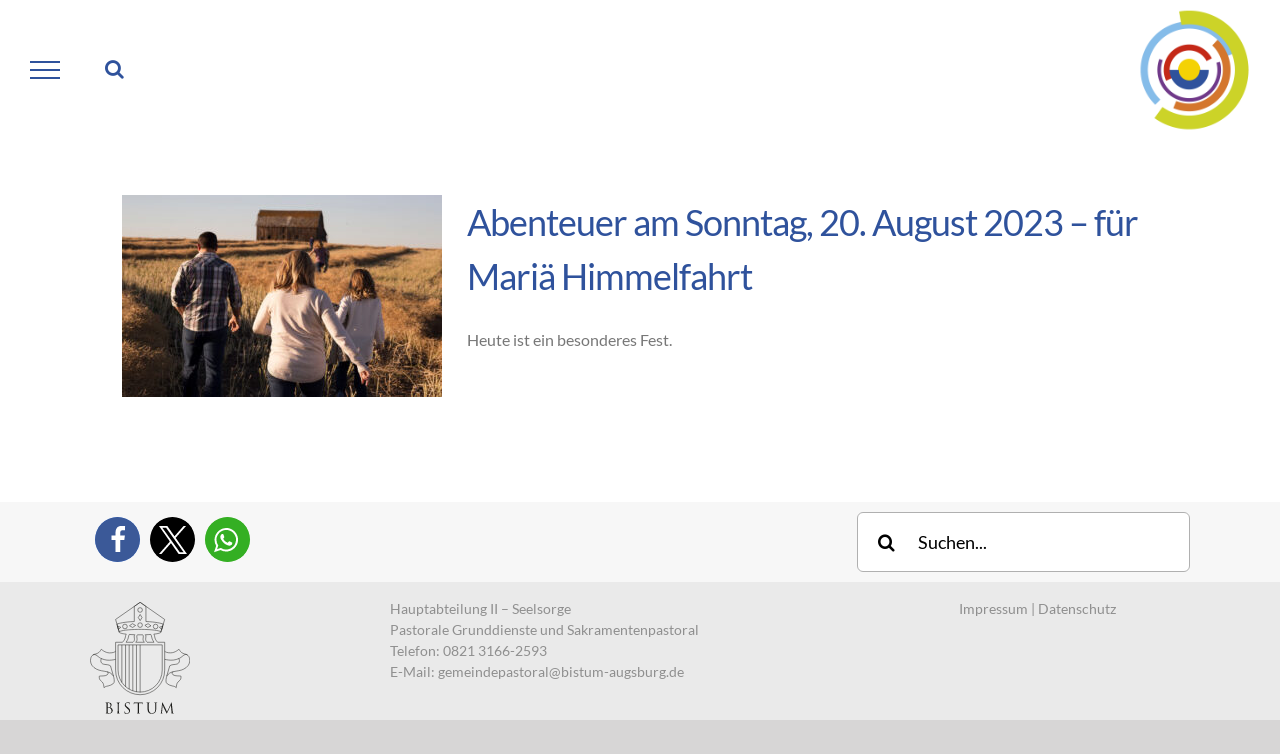

--- FILE ---
content_type: text/html; charset=UTF-8
request_url: https://pastorale-grunddienste.de/tag/maria-himmelfahrt/
body_size: 74453
content:
<!DOCTYPE html>
<html class="avada-html-layout-wide avada-html-header-position-top avada-html-is-archive avada-is-100-percent-template" lang="de" prefix="og: http://ogp.me/ns# fb: http://ogp.me/ns/fb#">
<head>
	<meta http-equiv="X-UA-Compatible" content="IE=edge" />
	<meta http-equiv="Content-Type" content="text/html; charset=utf-8"/>
	<meta name="viewport" content="width=device-width, initial-scale=1" />
	<meta name='robots' content='index, follow, max-image-preview:large, max-snippet:-1, max-video-preview:-1' />

	<!-- This site is optimized with the Yoast SEO plugin v26.5 - https://yoast.com/wordpress/plugins/seo/ -->
	<title>Maria Himmelfahrt Archive - Pastorale Grunddienste und Sakramentenpastoral</title>
	<link rel="canonical" href="https://pastorale-grunddienste.de/tag/maria-himmelfahrt/" />
	<meta property="og:locale" content="de_DE" />
	<meta property="og:type" content="article" />
	<meta property="og:title" content="Maria Himmelfahrt Archive - Pastorale Grunddienste und Sakramentenpastoral" />
	<meta property="og:url" content="https://pastorale-grunddienste.de/tag/maria-himmelfahrt/" />
	<meta property="og:site_name" content="Pastorale Grunddienste und Sakramentenpastoral" />
	<meta name="twitter:card" content="summary_large_image" />
	<script type="application/ld+json" class="yoast-schema-graph">{"@context":"https://schema.org","@graph":[{"@type":"CollectionPage","@id":"https://pastorale-grunddienste.de/tag/maria-himmelfahrt/","url":"https://pastorale-grunddienste.de/tag/maria-himmelfahrt/","name":"Maria Himmelfahrt Archive - Pastorale Grunddienste und Sakramentenpastoral","isPartOf":{"@id":"https://pastorale-grunddienste.de/#website"},"primaryImageOfPage":{"@id":"https://pastorale-grunddienste.de/tag/maria-himmelfahrt/#primaryimage"},"image":{"@id":"https://pastorale-grunddienste.de/tag/maria-himmelfahrt/#primaryimage"},"thumbnailUrl":"https://pastorale-grunddienste.de/wp-content/uploads/2021/11/Familie-Duenen-StockSnap-Pixabay169.jpg","breadcrumb":{"@id":"https://pastorale-grunddienste.de/tag/maria-himmelfahrt/#breadcrumb"},"inLanguage":"de"},{"@type":"ImageObject","inLanguage":"de","@id":"https://pastorale-grunddienste.de/tag/maria-himmelfahrt/#primaryimage","url":"https://pastorale-grunddienste.de/wp-content/uploads/2021/11/Familie-Duenen-StockSnap-Pixabay169.jpg","contentUrl":"https://pastorale-grunddienste.de/wp-content/uploads/2021/11/Familie-Duenen-StockSnap-Pixabay169.jpg","width":1272,"height":715,"caption":"Familie Spaziergang Dünen StockSnap Pixabay"},{"@type":"BreadcrumbList","@id":"https://pastorale-grunddienste.de/tag/maria-himmelfahrt/#breadcrumb","itemListElement":[{"@type":"ListItem","position":1,"name":"Startseite","item":"https://pastorale-grunddienste.de/"},{"@type":"ListItem","position":2,"name":"Maria Himmelfahrt"}]},{"@type":"WebSite","@id":"https://pastorale-grunddienste.de/#website","url":"https://pastorale-grunddienste.de/","name":"Pastorale Grunddienste und Sakramentenpastoral","description":"","publisher":{"@id":"https://pastorale-grunddienste.de/#organization"},"potentialAction":[{"@type":"SearchAction","target":{"@type":"EntryPoint","urlTemplate":"https://pastorale-grunddienste.de/?s={search_term_string}"},"query-input":{"@type":"PropertyValueSpecification","valueRequired":true,"valueName":"search_term_string"}}],"inLanguage":"de"},{"@type":"Organization","@id":"https://pastorale-grunddienste.de/#organization","name":"Pastorale Grunddienste und Sakramentenpastoral im Bistum Augsburg","url":"https://pastorale-grunddienste.de/","logo":{"@type":"ImageObject","inLanguage":"de","@id":"https://pastorale-grunddienste.de/#/schema/logo/image/","url":"https://pastorale-grunddienste.de/wp-content/uploads/2020/02/Logo_Pastorale_Grunddienste_nur_Kreis_rgb_240.png","contentUrl":"https://pastorale-grunddienste.de/wp-content/uploads/2020/02/Logo_Pastorale_Grunddienste_nur_Kreis_rgb_240.png","width":240,"height":240,"caption":"Pastorale Grunddienste und Sakramentenpastoral im Bistum Augsburg"},"image":{"@id":"https://pastorale-grunddienste.de/#/schema/logo/image/"}}]}</script>
	<!-- / Yoast SEO plugin. -->


<link rel="alternate" type="application/rss+xml" title="Pastorale Grunddienste und Sakramentenpastoral &raquo; Feed" href="https://pastorale-grunddienste.de/feed/" />
<link rel="alternate" type="application/rss+xml" title="Pastorale Grunddienste und Sakramentenpastoral &raquo; Kommentar-Feed" href="https://pastorale-grunddienste.de/comments/feed/" />
<link rel="alternate" type="text/calendar" title="Pastorale Grunddienste und Sakramentenpastoral &raquo; iCal Feed" href="https://pastorale-grunddienste.de/termine/?ical=1" />
		
		
		
				<link rel="alternate" type="application/rss+xml" title="Pastorale Grunddienste und Sakramentenpastoral &raquo; Schlagwort-Feed zu Maria Himmelfahrt" href="https://pastorale-grunddienste.de/tag/maria-himmelfahrt/feed/" />
<style id='wp-img-auto-sizes-contain-inline-css' type='text/css'>
img:is([sizes=auto i],[sizes^="auto," i]){contain-intrinsic-size:3000px 1500px}
/*# sourceURL=wp-img-auto-sizes-contain-inline-css */
</style>
<link rel='stylesheet' id='twb-open-sans-css' href='https://fonts.googleapis.com/css?family=Open+Sans%3A300%2C400%2C500%2C600%2C700%2C800&#038;display=swap&#038;ver=6.9' type='text/css' media='all' />
<link rel='stylesheet' id='twb-global-css' href='https://pastorale-grunddienste.de/wp-content/plugins/form-maker/booster/assets/css/global.css?ver=1.0.0' type='text/css' media='all' />
<link rel='stylesheet' id='layerslider-css' href='https://pastorale-grunddienste.de/wp-content/plugins/LayerSlider/assets/static/layerslider/css/layerslider.css?ver=7.9.6' type='text/css' media='all' />
<link rel='stylesheet' id='cmplz-general-css' href='https://pastorale-grunddienste.de/wp-content/plugins/complianz-gdpr/assets/css/cookieblocker.min.css?ver=1764921002' type='text/css' media='all' />
<link rel='stylesheet' id='tag-groups-css-frontend-structure-css' href='https://pastorale-grunddienste.de/wp-content/plugins/tag-groups/assets/css/jquery-ui.structure.min.css?ver=2.1.1' type='text/css' media='all' />
<link rel='stylesheet' id='tag-groups-css-frontend-theme-css' href='https://pastorale-grunddienste.de/wp-content/plugins/tag-groups/assets/css/ui-gray/jquery-ui.theme.min.css?ver=2.1.1' type='text/css' media='all' />
<link rel='stylesheet' id='tag-groups-css-frontend-css' href='https://pastorale-grunddienste.de/wp-content/plugins/tag-groups/assets/css/frontend.min.css?ver=2.1.1' type='text/css' media='all' />
<link rel='stylesheet' id='fusion-dynamic-css-css' href='https://pastorale-grunddienste.de/wp-content/uploads/fusion-styles/aac2c0269ac5414102dae176cb363042.min.css?ver=3.11.4' type='text/css' media='all' />
<script type="text/javascript" src="https://pastorale-grunddienste.de/wp-includes/js/jquery/jquery.min.js?ver=3.7.1" id="jquery-core-js"></script>
<script type="text/javascript" src="https://pastorale-grunddienste.de/wp-includes/js/jquery/jquery-migrate.min.js?ver=3.4.1" id="jquery-migrate-js"></script>
<script type="text/javascript" src="https://pastorale-grunddienste.de/wp-content/plugins/form-maker/booster/assets/js/circle-progress.js?ver=1.2.2" id="twb-circle-js"></script>
<script type="text/javascript" id="twb-global-js-extra">
/* <![CDATA[ */
var twb = {"nonce":"22605fe52b","ajax_url":"https://pastorale-grunddienste.de/wp-admin/admin-ajax.php","plugin_url":"https://pastorale-grunddienste.de/wp-content/plugins/form-maker/booster","href":"https://pastorale-grunddienste.de/wp-admin/admin.php?page=twb_form-maker"};
var twb = {"nonce":"22605fe52b","ajax_url":"https://pastorale-grunddienste.de/wp-admin/admin-ajax.php","plugin_url":"https://pastorale-grunddienste.de/wp-content/plugins/form-maker/booster","href":"https://pastorale-grunddienste.de/wp-admin/admin.php?page=twb_form-maker"};
//# sourceURL=twb-global-js-extra
/* ]]> */
</script>
<script type="text/javascript" src="https://pastorale-grunddienste.de/wp-content/plugins/form-maker/booster/assets/js/global.js?ver=1.0.0" id="twb-global-js"></script>
<script type="text/javascript" id="layerslider-utils-js-extra">
/* <![CDATA[ */
var LS_Meta = {"v":"7.9.6","fixGSAP":"1"};
//# sourceURL=layerslider-utils-js-extra
/* ]]> */
</script>
<script type="text/javascript" src="https://pastorale-grunddienste.de/wp-content/plugins/LayerSlider/assets/static/layerslider/js/layerslider.utils.js?ver=7.9.6" id="layerslider-utils-js"></script>
<script type="text/javascript" src="https://pastorale-grunddienste.de/wp-content/plugins/LayerSlider/assets/static/layerslider/js/layerslider.kreaturamedia.jquery.js?ver=7.9.6" id="layerslider-js"></script>
<script type="text/javascript" src="https://pastorale-grunddienste.de/wp-content/plugins/LayerSlider/assets/static/layerslider/js/layerslider.transitions.js?ver=7.9.6" id="layerslider-transitions-js"></script>
<script type="text/javascript" src="https://pastorale-grunddienste.de/wp-content/plugins/tag-groups/assets/js/frontend.min.js?ver=2.1.1" id="tag-groups-js-frontend-js"></script>
<meta name="generator" content="Powered by LayerSlider 7.9.6 - Build Heros, Sliders, and Popups. Create Animations and Beautiful, Rich Web Content as Easy as Never Before on WordPress." />
<!-- LayerSlider updates and docs at: https://layerslider.com -->
<link rel="https://api.w.org/" href="https://pastorale-grunddienste.de/wp-json/" /><link rel="alternate" title="JSON" type="application/json" href="https://pastorale-grunddienste.de/wp-json/wp/v2/tags/406" /><link rel="EditURI" type="application/rsd+xml" title="RSD" href="https://pastorale-grunddienste.de/xmlrpc.php?rsd" />
<meta name="generator" content="WordPress 6.9" />
<meta name="tec-api-version" content="v1"><meta name="tec-api-origin" content="https://pastorale-grunddienste.de"><link rel="alternate" href="https://pastorale-grunddienste.de/wp-json/tribe/events/v1/events/?tags=maria-himmelfahrt" />			<style>.cmplz-hidden {
					display: none !important;
				}</style><style type="text/css" id="css-fb-visibility">@media screen and (max-width: 640px){.fusion-no-small-visibility{display:none !important;}body .sm-text-align-center{text-align:center !important;}body .sm-text-align-left{text-align:left !important;}body .sm-text-align-right{text-align:right !important;}body .sm-flex-align-center{justify-content:center !important;}body .sm-flex-align-flex-start{justify-content:flex-start !important;}body .sm-flex-align-flex-end{justify-content:flex-end !important;}body .sm-mx-auto{margin-left:auto !important;margin-right:auto !important;}body .sm-ml-auto{margin-left:auto !important;}body .sm-mr-auto{margin-right:auto !important;}body .fusion-absolute-position-small{position:absolute;top:auto;width:100%;}.awb-sticky.awb-sticky-small{ position: sticky; top: var(--awb-sticky-offset,0); }}@media screen and (min-width: 641px) and (max-width: 1024px){.fusion-no-medium-visibility{display:none !important;}body .md-text-align-center{text-align:center !important;}body .md-text-align-left{text-align:left !important;}body .md-text-align-right{text-align:right !important;}body .md-flex-align-center{justify-content:center !important;}body .md-flex-align-flex-start{justify-content:flex-start !important;}body .md-flex-align-flex-end{justify-content:flex-end !important;}body .md-mx-auto{margin-left:auto !important;margin-right:auto !important;}body .md-ml-auto{margin-left:auto !important;}body .md-mr-auto{margin-right:auto !important;}body .fusion-absolute-position-medium{position:absolute;top:auto;width:100%;}.awb-sticky.awb-sticky-medium{ position: sticky; top: var(--awb-sticky-offset,0); }}@media screen and (min-width: 1025px){.fusion-no-large-visibility{display:none !important;}body .lg-text-align-center{text-align:center !important;}body .lg-text-align-left{text-align:left !important;}body .lg-text-align-right{text-align:right !important;}body .lg-flex-align-center{justify-content:center !important;}body .lg-flex-align-flex-start{justify-content:flex-start !important;}body .lg-flex-align-flex-end{justify-content:flex-end !important;}body .lg-mx-auto{margin-left:auto !important;margin-right:auto !important;}body .lg-ml-auto{margin-left:auto !important;}body .lg-mr-auto{margin-right:auto !important;}body .fusion-absolute-position-large{position:absolute;top:auto;width:100%;}.awb-sticky.awb-sticky-large{ position: sticky; top: var(--awb-sticky-offset,0); }}</style>		<script type="text/javascript">
			var doc = document.documentElement;
			doc.setAttribute( 'data-useragent', navigator.userAgent );
		</script>
		
	<style id='global-styles-inline-css' type='text/css'>
:root{--wp--preset--aspect-ratio--square: 1;--wp--preset--aspect-ratio--4-3: 4/3;--wp--preset--aspect-ratio--3-4: 3/4;--wp--preset--aspect-ratio--3-2: 3/2;--wp--preset--aspect-ratio--2-3: 2/3;--wp--preset--aspect-ratio--16-9: 16/9;--wp--preset--aspect-ratio--9-16: 9/16;--wp--preset--color--black: #000000;--wp--preset--color--cyan-bluish-gray: #abb8c3;--wp--preset--color--white: #ffffff;--wp--preset--color--pale-pink: #f78da7;--wp--preset--color--vivid-red: #cf2e2e;--wp--preset--color--luminous-vivid-orange: #ff6900;--wp--preset--color--luminous-vivid-amber: #fcb900;--wp--preset--color--light-green-cyan: #7bdcb5;--wp--preset--color--vivid-green-cyan: #00d084;--wp--preset--color--pale-cyan-blue: #8ed1fc;--wp--preset--color--vivid-cyan-blue: #0693e3;--wp--preset--color--vivid-purple: #9b51e0;--wp--preset--color--awb-color-1: rgba(255,255,255,1);--wp--preset--color--awb-color-2: rgba(246,246,246,1);--wp--preset--color--awb-color-3: rgba(235,234,234,1);--wp--preset--color--awb-color-4: rgba(224,222,222,1);--wp--preset--color--awb-color-5: rgba(133,188,233,1);--wp--preset--color--awb-color-6: rgba(116,116,116,1);--wp--preset--color--awb-color-7: rgba(47,82,156,1);--wp--preset--color--awb-color-8: rgba(51,51,51,1);--wp--preset--color--awb-color-custom-10: rgba(101,188,123,1);--wp--preset--color--awb-color-custom-11: rgba(50,122,231,1);--wp--preset--color--awb-color-custom-12: rgba(235,234,234,0.8);--wp--preset--color--awb-color-custom-13: rgba(232,232,232,1);--wp--preset--color--awb-color-custom-14: rgba(229,229,229,1);--wp--preset--color--awb-color-custom-15: rgba(168,89,229,1);--wp--preset--color--awb-color-custom-16: rgba(140,137,137,1);--wp--preset--color--awb-color-custom-17: rgba(119,119,119,1);--wp--preset--color--awb-color-custom-18: rgba(190,189,189,1);--wp--preset--gradient--vivid-cyan-blue-to-vivid-purple: linear-gradient(135deg,rgb(6,147,227) 0%,rgb(155,81,224) 100%);--wp--preset--gradient--light-green-cyan-to-vivid-green-cyan: linear-gradient(135deg,rgb(122,220,180) 0%,rgb(0,208,130) 100%);--wp--preset--gradient--luminous-vivid-amber-to-luminous-vivid-orange: linear-gradient(135deg,rgb(252,185,0) 0%,rgb(255,105,0) 100%);--wp--preset--gradient--luminous-vivid-orange-to-vivid-red: linear-gradient(135deg,rgb(255,105,0) 0%,rgb(207,46,46) 100%);--wp--preset--gradient--very-light-gray-to-cyan-bluish-gray: linear-gradient(135deg,rgb(238,238,238) 0%,rgb(169,184,195) 100%);--wp--preset--gradient--cool-to-warm-spectrum: linear-gradient(135deg,rgb(74,234,220) 0%,rgb(151,120,209) 20%,rgb(207,42,186) 40%,rgb(238,44,130) 60%,rgb(251,105,98) 80%,rgb(254,248,76) 100%);--wp--preset--gradient--blush-light-purple: linear-gradient(135deg,rgb(255,206,236) 0%,rgb(152,150,240) 100%);--wp--preset--gradient--blush-bordeaux: linear-gradient(135deg,rgb(254,205,165) 0%,rgb(254,45,45) 50%,rgb(107,0,62) 100%);--wp--preset--gradient--luminous-dusk: linear-gradient(135deg,rgb(255,203,112) 0%,rgb(199,81,192) 50%,rgb(65,88,208) 100%);--wp--preset--gradient--pale-ocean: linear-gradient(135deg,rgb(255,245,203) 0%,rgb(182,227,212) 50%,rgb(51,167,181) 100%);--wp--preset--gradient--electric-grass: linear-gradient(135deg,rgb(202,248,128) 0%,rgb(113,206,126) 100%);--wp--preset--gradient--midnight: linear-gradient(135deg,rgb(2,3,129) 0%,rgb(40,116,252) 100%);--wp--preset--font-size--small: 12px;--wp--preset--font-size--medium: 20px;--wp--preset--font-size--large: 24px;--wp--preset--font-size--x-large: 42px;--wp--preset--font-size--normal: 16px;--wp--preset--font-size--xlarge: 32px;--wp--preset--font-size--huge: 48px;--wp--preset--spacing--20: 0.44rem;--wp--preset--spacing--30: 0.67rem;--wp--preset--spacing--40: 1rem;--wp--preset--spacing--50: 1.5rem;--wp--preset--spacing--60: 2.25rem;--wp--preset--spacing--70: 3.38rem;--wp--preset--spacing--80: 5.06rem;--wp--preset--shadow--natural: 6px 6px 9px rgba(0, 0, 0, 0.2);--wp--preset--shadow--deep: 12px 12px 50px rgba(0, 0, 0, 0.4);--wp--preset--shadow--sharp: 6px 6px 0px rgba(0, 0, 0, 0.2);--wp--preset--shadow--outlined: 6px 6px 0px -3px rgb(255, 255, 255), 6px 6px rgb(0, 0, 0);--wp--preset--shadow--crisp: 6px 6px 0px rgb(0, 0, 0);}:where(.is-layout-flex){gap: 0.5em;}:where(.is-layout-grid){gap: 0.5em;}body .is-layout-flex{display: flex;}.is-layout-flex{flex-wrap: wrap;align-items: center;}.is-layout-flex > :is(*, div){margin: 0;}body .is-layout-grid{display: grid;}.is-layout-grid > :is(*, div){margin: 0;}:where(.wp-block-columns.is-layout-flex){gap: 2em;}:where(.wp-block-columns.is-layout-grid){gap: 2em;}:where(.wp-block-post-template.is-layout-flex){gap: 1.25em;}:where(.wp-block-post-template.is-layout-grid){gap: 1.25em;}.has-black-color{color: var(--wp--preset--color--black) !important;}.has-cyan-bluish-gray-color{color: var(--wp--preset--color--cyan-bluish-gray) !important;}.has-white-color{color: var(--wp--preset--color--white) !important;}.has-pale-pink-color{color: var(--wp--preset--color--pale-pink) !important;}.has-vivid-red-color{color: var(--wp--preset--color--vivid-red) !important;}.has-luminous-vivid-orange-color{color: var(--wp--preset--color--luminous-vivid-orange) !important;}.has-luminous-vivid-amber-color{color: var(--wp--preset--color--luminous-vivid-amber) !important;}.has-light-green-cyan-color{color: var(--wp--preset--color--light-green-cyan) !important;}.has-vivid-green-cyan-color{color: var(--wp--preset--color--vivid-green-cyan) !important;}.has-pale-cyan-blue-color{color: var(--wp--preset--color--pale-cyan-blue) !important;}.has-vivid-cyan-blue-color{color: var(--wp--preset--color--vivid-cyan-blue) !important;}.has-vivid-purple-color{color: var(--wp--preset--color--vivid-purple) !important;}.has-black-background-color{background-color: var(--wp--preset--color--black) !important;}.has-cyan-bluish-gray-background-color{background-color: var(--wp--preset--color--cyan-bluish-gray) !important;}.has-white-background-color{background-color: var(--wp--preset--color--white) !important;}.has-pale-pink-background-color{background-color: var(--wp--preset--color--pale-pink) !important;}.has-vivid-red-background-color{background-color: var(--wp--preset--color--vivid-red) !important;}.has-luminous-vivid-orange-background-color{background-color: var(--wp--preset--color--luminous-vivid-orange) !important;}.has-luminous-vivid-amber-background-color{background-color: var(--wp--preset--color--luminous-vivid-amber) !important;}.has-light-green-cyan-background-color{background-color: var(--wp--preset--color--light-green-cyan) !important;}.has-vivid-green-cyan-background-color{background-color: var(--wp--preset--color--vivid-green-cyan) !important;}.has-pale-cyan-blue-background-color{background-color: var(--wp--preset--color--pale-cyan-blue) !important;}.has-vivid-cyan-blue-background-color{background-color: var(--wp--preset--color--vivid-cyan-blue) !important;}.has-vivid-purple-background-color{background-color: var(--wp--preset--color--vivid-purple) !important;}.has-black-border-color{border-color: var(--wp--preset--color--black) !important;}.has-cyan-bluish-gray-border-color{border-color: var(--wp--preset--color--cyan-bluish-gray) !important;}.has-white-border-color{border-color: var(--wp--preset--color--white) !important;}.has-pale-pink-border-color{border-color: var(--wp--preset--color--pale-pink) !important;}.has-vivid-red-border-color{border-color: var(--wp--preset--color--vivid-red) !important;}.has-luminous-vivid-orange-border-color{border-color: var(--wp--preset--color--luminous-vivid-orange) !important;}.has-luminous-vivid-amber-border-color{border-color: var(--wp--preset--color--luminous-vivid-amber) !important;}.has-light-green-cyan-border-color{border-color: var(--wp--preset--color--light-green-cyan) !important;}.has-vivid-green-cyan-border-color{border-color: var(--wp--preset--color--vivid-green-cyan) !important;}.has-pale-cyan-blue-border-color{border-color: var(--wp--preset--color--pale-cyan-blue) !important;}.has-vivid-cyan-blue-border-color{border-color: var(--wp--preset--color--vivid-cyan-blue) !important;}.has-vivid-purple-border-color{border-color: var(--wp--preset--color--vivid-purple) !important;}.has-vivid-cyan-blue-to-vivid-purple-gradient-background{background: var(--wp--preset--gradient--vivid-cyan-blue-to-vivid-purple) !important;}.has-light-green-cyan-to-vivid-green-cyan-gradient-background{background: var(--wp--preset--gradient--light-green-cyan-to-vivid-green-cyan) !important;}.has-luminous-vivid-amber-to-luminous-vivid-orange-gradient-background{background: var(--wp--preset--gradient--luminous-vivid-amber-to-luminous-vivid-orange) !important;}.has-luminous-vivid-orange-to-vivid-red-gradient-background{background: var(--wp--preset--gradient--luminous-vivid-orange-to-vivid-red) !important;}.has-very-light-gray-to-cyan-bluish-gray-gradient-background{background: var(--wp--preset--gradient--very-light-gray-to-cyan-bluish-gray) !important;}.has-cool-to-warm-spectrum-gradient-background{background: var(--wp--preset--gradient--cool-to-warm-spectrum) !important;}.has-blush-light-purple-gradient-background{background: var(--wp--preset--gradient--blush-light-purple) !important;}.has-blush-bordeaux-gradient-background{background: var(--wp--preset--gradient--blush-bordeaux) !important;}.has-luminous-dusk-gradient-background{background: var(--wp--preset--gradient--luminous-dusk) !important;}.has-pale-ocean-gradient-background{background: var(--wp--preset--gradient--pale-ocean) !important;}.has-electric-grass-gradient-background{background: var(--wp--preset--gradient--electric-grass) !important;}.has-midnight-gradient-background{background: var(--wp--preset--gradient--midnight) !important;}.has-small-font-size{font-size: var(--wp--preset--font-size--small) !important;}.has-medium-font-size{font-size: var(--wp--preset--font-size--medium) !important;}.has-large-font-size{font-size: var(--wp--preset--font-size--large) !important;}.has-x-large-font-size{font-size: var(--wp--preset--font-size--x-large) !important;}
/*# sourceURL=global-styles-inline-css */
</style>
<link rel='stylesheet' id='shariffcss-css' href='https://pastorale-grunddienste.de/wp-content/plugins/shariff/css/shariff.min.css?ver=4.6.15' type='text/css' media='all' />
<link rel='stylesheet' id='wp-block-library-css' href='https://pastorale-grunddienste.de/wp-includes/css/dist/block-library/style.min.css?ver=6.9' type='text/css' media='all' />
<style id='wp-block-library-inline-css' type='text/css'>
/*wp_block_styles_on_demand_placeholder:697975f626e8b*/
/*# sourceURL=wp-block-library-inline-css */
</style>
<style id='wp-block-library-theme-inline-css' type='text/css'>
.wp-block-audio :where(figcaption){color:#555;font-size:13px;text-align:center}.is-dark-theme .wp-block-audio :where(figcaption){color:#ffffffa6}.wp-block-audio{margin:0 0 1em}.wp-block-code{border:1px solid #ccc;border-radius:4px;font-family:Menlo,Consolas,monaco,monospace;padding:.8em 1em}.wp-block-embed :where(figcaption){color:#555;font-size:13px;text-align:center}.is-dark-theme .wp-block-embed :where(figcaption){color:#ffffffa6}.wp-block-embed{margin:0 0 1em}.blocks-gallery-caption{color:#555;font-size:13px;text-align:center}.is-dark-theme .blocks-gallery-caption{color:#ffffffa6}:root :where(.wp-block-image figcaption){color:#555;font-size:13px;text-align:center}.is-dark-theme :root :where(.wp-block-image figcaption){color:#ffffffa6}.wp-block-image{margin:0 0 1em}.wp-block-pullquote{border-bottom:4px solid;border-top:4px solid;color:currentColor;margin-bottom:1.75em}.wp-block-pullquote :where(cite),.wp-block-pullquote :where(footer),.wp-block-pullquote__citation{color:currentColor;font-size:.8125em;font-style:normal;text-transform:uppercase}.wp-block-quote{border-left:.25em solid;margin:0 0 1.75em;padding-left:1em}.wp-block-quote cite,.wp-block-quote footer{color:currentColor;font-size:.8125em;font-style:normal;position:relative}.wp-block-quote:where(.has-text-align-right){border-left:none;border-right:.25em solid;padding-left:0;padding-right:1em}.wp-block-quote:where(.has-text-align-center){border:none;padding-left:0}.wp-block-quote.is-large,.wp-block-quote.is-style-large,.wp-block-quote:where(.is-style-plain){border:none}.wp-block-search .wp-block-search__label{font-weight:700}.wp-block-search__button{border:1px solid #ccc;padding:.375em .625em}:where(.wp-block-group.has-background){padding:1.25em 2.375em}.wp-block-separator.has-css-opacity{opacity:.4}.wp-block-separator{border:none;border-bottom:2px solid;margin-left:auto;margin-right:auto}.wp-block-separator.has-alpha-channel-opacity{opacity:1}.wp-block-separator:not(.is-style-wide):not(.is-style-dots){width:100px}.wp-block-separator.has-background:not(.is-style-dots){border-bottom:none;height:1px}.wp-block-separator.has-background:not(.is-style-wide):not(.is-style-dots){height:2px}.wp-block-table{margin:0 0 1em}.wp-block-table td,.wp-block-table th{word-break:normal}.wp-block-table :where(figcaption){color:#555;font-size:13px;text-align:center}.is-dark-theme .wp-block-table :where(figcaption){color:#ffffffa6}.wp-block-video :where(figcaption){color:#555;font-size:13px;text-align:center}.is-dark-theme .wp-block-video :where(figcaption){color:#ffffffa6}.wp-block-video{margin:0 0 1em}:root :where(.wp-block-template-part.has-background){margin-bottom:0;margin-top:0;padding:1.25em 2.375em}
/*# sourceURL=/wp-includes/css/dist/block-library/theme.min.css */
</style>
<style id='classic-theme-styles-inline-css' type='text/css'>
/*! This file is auto-generated */
.wp-block-button__link{color:#fff;background-color:#32373c;border-radius:9999px;box-shadow:none;text-decoration:none;padding:calc(.667em + 2px) calc(1.333em + 2px);font-size:1.125em}.wp-block-file__button{background:#32373c;color:#fff;text-decoration:none}
/*# sourceURL=/wp-includes/css/classic-themes.min.css */
</style>
</head>

<body class="archive tag tag-maria-himmelfahrt tag-406 wp-theme-Avada tribe-no-js page-template-avada fusion-image-hovers fusion-pagination-sizing fusion-button_type-flat fusion-button_span-no fusion-button_gradient-linear avada-image-rollover-circle-no avada-image-rollover-yes avada-image-rollover-direction-fade fusion-body ltr fusion-sticky-header no-tablet-sticky-header no-mobile-sticky-header no-mobile-slidingbar no-mobile-totop avada-has-rev-slider-styles fusion-disable-outline fusion-sub-menu-fade mobile-logo-pos-right layout-wide-mode avada-has-boxed-modal-shadow- layout-scroll-offset-full avada-has-zero-margin-offset-top fusion-top-header menu-text-align-center mobile-menu-design-flyout fusion-show-pagination-text fusion-header-layout-v1 avada-responsive avada-footer-fx-none avada-menu-highlight-style-textcolor fusion-search-form-clean fusion-main-menu-search-overlay fusion-avatar-square avada-dropdown-styles avada-blog-layout-grid avada-blog-archive-layout-grid avada-ec-not-100-width avada-ec-meta-layout-sidebar avada-header-shadow-no avada-menu-icon-position-left avada-has-megamenu-shadow avada-has-mainmenu-dropdown-divider avada-has-mobile-menu-search avada-has-breadcrumb-mobile-hidden avada-has-titlebar-hide avada-has-transparent-grid-sep-color avada-has-transparent-timeline_color avada-has-pagination-width_height avada-flyout-menu-direction-fade avada-ec-views-v2" data-awb-post-id="5548">
		<a class="skip-link screen-reader-text" href="#content">Zum Inhalt springen</a>

	<div id="boxed-wrapper">
		
		<div id="wrapper" class="fusion-wrapper">
			<div id="home" style="position:relative;top:-1px;"></div>
							
					
			<header class="fusion-header-wrapper">
				<div class="fusion-header-v1 fusion-logo-alignment fusion-logo-right fusion-sticky-menu- fusion-sticky-logo-1 fusion-mobile-logo-1  fusion-mobile-menu-design-flyout fusion-header-has-flyout-menu">
					<div class="fusion-header-sticky-height"></div>
<div class="fusion-header">
	<div class="fusion-row">
					<div class="fusion-header-has-flyout-menu-content">
					<div class="fusion-logo" data-margin-top="0px" data-margin-bottom="0px" data-margin-left="0px" data-margin-right="0px">
			<a class="fusion-logo-link"  href="https://pastorale-grunddienste.de/" >

						<!-- standard logo -->
			<img src="https://pastorale-grunddienste.de/wp-content/uploads/2020/03/Logo_pastorale_svg_for_animation_120.svg" srcset="https://pastorale-grunddienste.de/wp-content/uploads/2020/03/Logo_pastorale_svg_for_animation_120.svg 1x, https://pastorale-grunddienste.de/wp-content/uploads/2020/03/Logo_pastorale_svg_for_animation_240_trans.svg 2x" width="431" height="120" style="max-height:120px;height:auto;" alt="Pastorale Grunddienste und Sakramentenpastoral Logo" data-retina_logo_url="https://pastorale-grunddienste.de/wp-content/uploads/2020/03/Logo_pastorale_svg_for_animation_240_trans.svg" class="fusion-standard-logo" />

											<!-- mobile logo -->
				<img src="https://pastorale-grunddienste.de/wp-content/uploads/2020/02/Logo_Pastorale_Grunddienste_nur_Kreis_rgb_120.png" srcset="https://pastorale-grunddienste.de/wp-content/uploads/2020/02/Logo_Pastorale_Grunddienste_nur_Kreis_rgb_120.png 1x, https://pastorale-grunddienste.de/wp-content/uploads/2020/02/Logo_Pastorale_Grunddienste_nur_Kreis_rgb_240.png 2x" width="120" height="120" style="max-height:120px;height:auto;" alt="Pastorale Grunddienste und Sakramentenpastoral Logo" data-retina_logo_url="https://pastorale-grunddienste.de/wp-content/uploads/2020/02/Logo_Pastorale_Grunddienste_nur_Kreis_rgb_240.png" class="fusion-mobile-logo" />
			
											<!-- sticky header logo -->
				<img src="https://pastorale-grunddienste.de/wp-content/uploads/2020/03/Logo_pastorale_svg_for_animation_120_trans.svg" srcset="https://pastorale-grunddienste.de/wp-content/uploads/2020/03/Logo_pastorale_svg_for_animation_120_trans.svg 1x, https://pastorale-grunddienste.de/wp-content/uploads/2020/03/Logo_pastorale_svg_for_animation_240_trans.svg 2x" width="431" height="120" style="max-height:120px;height:auto;" alt="Pastorale Grunddienste und Sakramentenpastoral Logo" data-retina_logo_url="https://pastorale-grunddienste.de/wp-content/uploads/2020/03/Logo_pastorale_svg_for_animation_240_trans.svg" class="fusion-sticky-logo" />
					</a>
		</div>		<nav class="fusion-main-menu" aria-label="Hauptmenü"><div class="fusion-overlay-search">		<form role="search" class="searchform fusion-search-form  fusion-live-search fusion-search-form-clean" method="get" action="https://pastorale-grunddienste.de/">
			<div class="fusion-search-form-content">

				
				<div class="fusion-search-field search-field">
					<label><span class="screen-reader-text">Suche nach:</span>
													<input type="search" class="s fusion-live-search-input" name="s" id="fusion-live-search-input-0" autocomplete="off" placeholder="Suchen..." required aria-required="true" aria-label="Suchen..."/>
											</label>
				</div>
				<div class="fusion-search-button search-button">
					<input type="submit" class="fusion-search-submit searchsubmit" aria-label="Suche" value="&#xf002;" />
										<div class="fusion-slider-loading"></div>
									</div>

				
			</div>


							<div class="fusion-search-results-wrapper"><div class="fusion-search-results"></div></div>
			
		</form>
		<div class="fusion-search-spacer"></div><a href="#" role="button" aria-label="Schließe die Suche" class="fusion-close-search"></a></div><ul id="menu-main_menu" class="fusion-menu"><li  id="menu-item-53"  class="menu-item menu-item-type-post_type menu-item-object-page menu-item-home menu-item-53"  data-item-id="53"><a  href="https://pastorale-grunddienste.de/" class="fusion-icon-only-link fusion-flex-link fusion-textcolor-highlight"><span class="fusion-megamenu-icon"><i class="glyphicon fa-home fas" aria-hidden="true"></i></span><span class="menu-text"><span class="menu-title">Startseite</span></span></a></li><li  id="menu-item-41"  class="menu-item menu-item-type-custom menu-item-object-custom menu-item-home menu-item-has-children menu-item-41 fusion-dropdown-menu"  data-item-id="41"><a  href="https://pastorale-grunddienste.de/#angebot" class="fusion-textcolor-highlight"><span class="menu-text">Angebote</span></a><ul class="sub-menu"><li  id="menu-item-50"  class="menu-item menu-item-type-post_type menu-item-object-page menu-item-50 fusion-dropdown-submenu" ><a  href="https://pastorale-grunddienste.de/gottesdienst/" class="fusion-textcolor-highlight"><span>Gottesdienst feiern</span></a></li><li  id="menu-item-49"  class="menu-item menu-item-type-post_type menu-item-object-page menu-item-49 fusion-dropdown-submenu" ><a  href="https://pastorale-grunddienste.de/glaubenskommunikation/" class="fusion-textcolor-highlight"><span>Glaubenskommunikation</span></a></li><li  id="menu-item-234"  class="menu-item menu-item-type-post_type menu-item-object-page menu-item-234 fusion-dropdown-submenu" ><a  href="https://pastorale-grunddienste.de/dienst-am-naechsten/" class="fusion-textcolor-highlight"><span>Dienst am Nächsten</span></a></li><li  id="menu-item-47"  class="menu-item menu-item-type-post_type menu-item-object-page menu-item-47 fusion-dropdown-submenu" ><a  href="https://pastorale-grunddienste.de/ehrenamt/" class="fusion-textcolor-highlight"><span>Ehrenamt</span></a></li><li  id="menu-item-48"  class="menu-item menu-item-type-post_type menu-item-object-page menu-item-48 fusion-dropdown-submenu" ><a  href="https://pastorale-grunddienste.de/fresh-x-erneuerung-kirche/" class="fusion-textcolor-highlight"><span>Fresh X</span></a></li><li  id="menu-item-42"  class="menu-item menu-item-type-post_type menu-item-object-page menu-item-42 fusion-dropdown-submenu" ><a  href="https://pastorale-grunddienste.de/wiederaufnahme/" class="fusion-textcolor-highlight"><span>Wiederaufnahme</span></a></li><li  id="menu-item-283"  class="menu-item menu-item-type-post_type menu-item-object-page menu-item-283 fusion-dropdown-submenu" ><a  href="https://pastorale-grunddienste.de/taufe/" class="fusion-textcolor-highlight"><span>Taufe</span></a></li><li  id="menu-item-204"  class="menu-item menu-item-type-post_type menu-item-object-page menu-item-204 fusion-dropdown-submenu" ><a  href="https://pastorale-grunddienste.de/eucharistie/" class="fusion-textcolor-highlight"><span>Eucharistie</span></a></li><li  id="menu-item-46"  class="menu-item menu-item-type-post_type menu-item-object-page menu-item-46 fusion-dropdown-submenu" ><a  href="https://pastorale-grunddienste.de/firmung/" class="fusion-textcolor-highlight"><span>Firmung</span></a></li><li  id="menu-item-280"  class="menu-item menu-item-type-custom menu-item-object-custom menu-item-280 fusion-dropdown-submenu" ><a  target="_blank" rel="noopener noreferrer" href="https://bistum-augsburg.de/Hauptabteilung-II/Pastorale-Grunddienste-Sakramentenpastoral/Kirche-und-Umwelt/Kontakt" class="fusion-textcolor-highlight"><span>Schöpfung bewahren</span></a></li></ul></li><li  id="menu-item-1275"  class="menu-item menu-item-type-post_type menu-item-object-page menu-item-1275"  data-item-id="1275"><a  href="https://pastorale-grunddienste.de/programmheft/" class="fusion-textcolor-highlight"><span class="menu-text">Programmheft</span></a></li><li  id="menu-item-3060"  class="menu-item menu-item-type-post_type menu-item-object-page menu-item-3060"  data-item-id="3060"><a  href="https://pastorale-grunddienste.de/materialien-zum-download/" class="fusion-textcolor-highlight"><span class="menu-text">Materialien</span></a></li><li  id="menu-item-51"  class="menu-item menu-item-type-post_type menu-item-object-page menu-item-51"  data-item-id="51"><a  href="https://pastorale-grunddienste.de/wir-ueber-uns/" class="fusion-textcolor-highlight"><span class="menu-text">Wir über uns</span></a></li><li  id="menu-item-52"  class="menu-item menu-item-type-post_type menu-item-object-page menu-item-52"  data-item-id="52"><a  href="https://pastorale-grunddienste.de/kontakt/" class="fusion-textcolor-highlight"><span class="menu-text">Kontakt</span></a></li></ul></nav><div class="fusion-flyout-menu-icons fusion-flyout-mobile-menu-icons">
	
	
			<div class="fusion-flyout-search-toggle">
			<div class="fusion-toggle-icon">
				<div class="fusion-toggle-icon-line"></div>
				<div class="fusion-toggle-icon-line"></div>
				<div class="fusion-toggle-icon-line"></div>
			</div>
			<a class="fusion-icon awb-icon-search" aria-hidden="true" aria-label="Toggle Search" href="#"></a>
		</div>
	
				<a class="fusion-flyout-menu-toggle" aria-hidden="true" aria-label="Toggle Menu" href="#">
			<div class="fusion-toggle-icon-line"></div>
			<div class="fusion-toggle-icon-line"></div>
			<div class="fusion-toggle-icon-line"></div>
		</a>
	</div>

	<div class="fusion-flyout-search">
				<form role="search" class="searchform fusion-search-form  fusion-live-search fusion-search-form-clean" method="get" action="https://pastorale-grunddienste.de/">
			<div class="fusion-search-form-content">

				
				<div class="fusion-search-field search-field">
					<label><span class="screen-reader-text">Suche nach:</span>
													<input type="search" class="s fusion-live-search-input" name="s" id="fusion-live-search-input-1" autocomplete="off" placeholder="Suchen..." required aria-required="true" aria-label="Suchen..."/>
											</label>
				</div>
				<div class="fusion-search-button search-button">
					<input type="submit" class="fusion-search-submit searchsubmit" aria-label="Suche" value="&#xf002;" />
										<div class="fusion-slider-loading"></div>
									</div>

				
			</div>


							<div class="fusion-search-results-wrapper"><div class="fusion-search-results"></div></div>
			
		</form>
			</div>

<div class="fusion-flyout-menu-bg"></div>

<nav class="fusion-mobile-nav-holder fusion-flyout-menu fusion-flyout-mobile-menu" aria-label="Main Menu Mobile"></nav>

							</div>
			</div>
</div>
				</div>
				<div class="fusion-clearfix"></div>
			</header>
								
							<div id="sliders-container" class="fusion-slider-visibility">
					</div>
				
					
							
			
						<main id="main" class="clearfix width-100">
				<div class="fusion-row" style="max-width:100%;">

<section id="content" style="width: 100%;">
			<div class="post-content">
			<div class="fusion-fullwidth fullwidth-box fusion-builder-row-1 fusion-flex-container nonhundred-percent-fullwidth non-hundred-percent-height-scrolling" style="--awb-border-radius-top-left:0px;--awb-border-radius-top-right:0px;--awb-border-radius-bottom-right:0px;--awb-border-radius-bottom-left:0px;--awb-flex-wrap:wrap;" ><div class="fusion-builder-row fusion-row fusion-flex-align-items-flex-start fusion-flex-content-wrap" style="max-width:1144px;margin-left: calc(-4% / 2 );margin-right: calc(-4% / 2 );"><div class="fusion-layout-column fusion_builder_column fusion-builder-column-0 fusion_builder_column_1_1 1_1 fusion-flex-column" style="--awb-bg-size:cover;--awb-width-large:100%;--awb-margin-top-large:0px;--awb-spacing-right-large:1.92%;--awb-margin-bottom-large:0px;--awb-spacing-left-large:1.92%;--awb-width-medium:100%;--awb-order-medium:0;--awb-spacing-right-medium:1.92%;--awb-spacing-left-medium:1.92%;--awb-width-small:100%;--awb-order-small:0;--awb-spacing-right-small:1.92%;--awb-spacing-left-small:1.92%;"><div class="fusion-column-wrapper fusion-column-has-shadow fusion-flex-justify-content-flex-start fusion-content-layout-column"><div class="fusion-archives-tb" data-infinite-post-class="post" ><div class="fusion-blog-shortcode fusion-blog-shortcode-1 fusion-blog-archive fusion-blog-layout-medium fusion-blog-pagination"><div class="fusion-posts-container fusion-posts-container-pagination fusion-no-meta-info fusion-blog-rollover" data-pages="1"><article id="blog-1-post-5548" class="fusion-post-medium post-5548 post type-post status-publish format-standard has-post-thumbnail hentry category-materialeintrag category-schoepfung-bewahren tag-abenteuer-am-sonntag tag-kraeuterbuschen tag-maria-himmelfahrt tag-offenbarung">
	<style type="text/css">
		
		
		
		
			</style>


			<div class="fusion-flexslider flexslider fusion-flexslider-loading fusion-post-slideshow" style="">
		<ul class="slides">
			
														<li><div  class="fusion-image-wrapper fusion-image-size-fixed" aria-haspopup="true">
				<img decoding="async" width="320" height="202" src="https://pastorale-grunddienste.de/wp-content/uploads/2021/11/Familie-Duenen-StockSnap-Pixabay169-320x202.jpg" class="attachment-blog-medium size-blog-medium lazyload wp-post-image" alt="Familie Spaziergang Dünen" srcset="data:image/svg+xml,%3Csvg%20xmlns%3D%27http%3A%2F%2Fwww.w3.org%2F2000%2Fsvg%27%20width%3D%271272%27%20height%3D%27715%27%20viewBox%3D%270%200%201272%20715%27%3E%3Crect%20width%3D%271272%27%20height%3D%27715%27%20fill-opacity%3D%220%22%2F%3E%3C%2Fsvg%3E" data-orig-src="https://pastorale-grunddienste.de/wp-content/uploads/2021/11/Familie-Duenen-StockSnap-Pixabay169-320x202.jpg" data-srcset="https://pastorale-grunddienste.de/wp-content/uploads/2021/11/Familie-Duenen-StockSnap-Pixabay169-320x202.jpg 320w, https://pastorale-grunddienste.de/wp-content/uploads/2021/11/Familie-Duenen-StockSnap-Pixabay169-700x441.jpg 700w" data-sizes="auto" /><div class="fusion-rollover">
	<div class="fusion-rollover-content">

				
		
								
								
		
						<a class="fusion-link-wrapper" href="https://pastorale-grunddienste.de/abenteuer-am-sonntag-20-august-2023-fuer-mariae-himmelfahrt/" aria-label="Abenteuer am Sonntag, 20. August 2023 &#8211; für Mariä Himmelfahrt"></a>
	</div>
</div>
</div>
</li>
			
			
																																																																				</ul>
	</div>
	<div class="fusion-post-content post-content"><h2 class="blog-shortcode-post-title entry-title"><a href="https://pastorale-grunddienste.de/abenteuer-am-sonntag-20-august-2023-fuer-mariae-himmelfahrt/">Abenteuer am Sonntag, 20. August 2023 &#8211; für Mariä Himmelfahrt</a></h2><div class="fusion-post-content-container"><p></p><p>     Heute ist ein besonderes Fest. </p>
</div></div><div class="fusion-clearfix"></div></article>
</div></div></div></div></div></div></div>
		</div>
	</section>
						
					</div>  <!-- fusion-row -->
				</main>  <!-- #main -->
				
				
								
					
		<div class="fusion-footer">
					
	<footer class="fusion-footer-widget-area fusion-widget-area">
		<div class="fusion-row">
			<div class="fusion-columns fusion-columns-3 fusion-widget-area">
				
																									<div class="fusion-column col-lg-4 col-md-4 col-sm-4">
							<section id="text-2" class="fusion-footer-widget-column widget widget_text">			<div class="textwidget"><div class="shariff shariff-align-flex-start shariff-widget-align-flex-start"><ul class="shariff-buttons theme-round orientation-horizontal buttonsize-large"><li class="shariff-button facebook shariff-nocustomcolor" style="background-color:#4273c8"><a href="https://www.facebook.com/sharer/sharer.php?u=" title="Bei Facebook teilen" aria-label="Bei Facebook teilen" role="button" rel="nofollow" class="shariff-link" style="; background-color:#3b5998; color:#fff" target="_blank"><span class="shariff-icon" style=""><svg width="32px" height="20px" xmlns="http://www.w3.org/2000/svg" viewBox="0 0 18 32"><path fill="#3b5998" d="M17.1 0.2v4.7h-2.8q-1.5 0-2.1 0.6t-0.5 1.9v3.4h5.2l-0.7 5.3h-4.5v13.6h-5.5v-13.6h-4.5v-5.3h4.5v-3.9q0-3.3 1.9-5.2t5-1.8q2.6 0 4.1 0.2z"/></svg></span></a></li><li class="shariff-button twitter shariff-nocustomcolor" style="background-color:#595959"><a href="https://twitter.com/share?url=&text=" title="Bei X teilen" aria-label="Bei X teilen" role="button" rel="noopener nofollow" class="shariff-link" style="; background-color:#000; color:#fff" target="_blank"><span class="shariff-icon" style=""><svg width="32px" height="20px" xmlns="http://www.w3.org/2000/svg" viewBox="0 0 24 24"><path fill="#000" d="M14.258 10.152L23.176 0h-2.113l-7.747 8.813L7.133 0H0l9.352 13.328L0 23.973h2.113l8.176-9.309 6.531 9.309h7.133zm-2.895 3.293l-.949-1.328L2.875 1.56h3.246l6.086 8.523.945 1.328 7.91 11.078h-3.246zm0 0"/></svg></span></a></li><li class="shariff-button whatsapp shariff-nocustomcolor" style="background-color:#5cbe4a"><a href="https://api.whatsapp.com/send?text=%20" title="Bei Whatsapp teilen" aria-label="Bei Whatsapp teilen" role="button" rel="noopener nofollow" class="shariff-link" style="; background-color:#34af23; color:#fff" target="_blank"><span class="shariff-icon" style=""><svg width="32px" height="20px" xmlns="http://www.w3.org/2000/svg" viewBox="0 0 32 32"><path fill="#34af23" d="M17.6 17.4q0.2 0 1.7 0.8t1.6 0.9q0 0.1 0 0.3 0 0.6-0.3 1.4-0.3 0.7-1.3 1.2t-1.8 0.5q-1 0-3.4-1.1-1.7-0.8-3-2.1t-2.6-3.3q-1.3-1.9-1.3-3.5v-0.1q0.1-1.6 1.3-2.8 0.4-0.4 0.9-0.4 0.1 0 0.3 0t0.3 0q0.3 0 0.5 0.1t0.3 0.5q0.1 0.4 0.6 1.6t0.4 1.3q0 0.4-0.6 1t-0.6 0.8q0 0.1 0.1 0.3 0.6 1.3 1.8 2.4 1 0.9 2.7 1.8 0.2 0.1 0.4 0.1 0.3 0 1-0.9t0.9-0.9zM14 26.9q2.3 0 4.3-0.9t3.6-2.4 2.4-3.6 0.9-4.3-0.9-4.3-2.4-3.6-3.6-2.4-4.3-0.9-4.3 0.9-3.6 2.4-2.4 3.6-0.9 4.3q0 3.6 2.1 6.6l-1.4 4.2 4.3-1.4q2.8 1.9 6.2 1.9zM14 2.2q2.7 0 5.2 1.1t4.3 2.9 2.9 4.3 1.1 5.2-1.1 5.2-2.9 4.3-4.3 2.9-5.2 1.1q-3.5 0-6.5-1.7l-7.4 2.4 2.4-7.2q-1.9-3.2-1.9-6.9 0-2.7 1.1-5.2t2.9-4.3 4.3-2.9 5.2-1.1z"/></svg></span></a></li></ul></div>
</div>
		<div style="clear:both;"></div></section>																					</div>
																										<div class="fusion-column col-lg-4 col-md-4 col-sm-4">
													</div>
																										<div class="fusion-column fusion-column-last col-lg-4 col-md-4 col-sm-4">
							<style type="text/css" data-id="search-2">@media (max-width: 1024px){#search-2{text-align:initial !important;}}</style><section id="search-2" class="fusion-widget-mobile-align-initial fusion-widget-align-right fusion-footer-widget-column widget widget_search" style="text-align: right;">		<form role="search" class="searchform fusion-search-form  fusion-live-search fusion-search-form-clean" method="get" action="https://pastorale-grunddienste.de/">
			<div class="fusion-search-form-content">

				
				<div class="fusion-search-field search-field">
					<label><span class="screen-reader-text">Suche nach:</span>
													<input type="search" class="s fusion-live-search-input" name="s" id="fusion-live-search-input-2" autocomplete="off" placeholder="Suchen..." required aria-required="true" aria-label="Suchen..."/>
											</label>
				</div>
				<div class="fusion-search-button search-button">
					<input type="submit" class="fusion-search-submit searchsubmit" aria-label="Suche" value="&#xf002;" />
										<div class="fusion-slider-loading"></div>
									</div>

				
			</div>


							<div class="fusion-search-results-wrapper"><div class="fusion-search-results"></div></div>
			
		</form>
		<div style="clear:both;"></div></section>																					</div>
																																				
				<div class="fusion-clearfix"></div>
			</div> <!-- fusion-columns -->
		</div> <!-- fusion-row -->
	</footer> <!-- fusion-footer-widget-area -->

	
	<footer id="footer" class="fusion-footer-copyright-area">
		<div class="fusion-row">
			<div class="fusion-copyright-content">

				<div class="fusion-copyright-notice">
		<div>
		<a href="http://www.bistum-augsburg.de" target="blank"><div style="float:left;height:160px;width:300px;padding-top:10px;text-align:left;">
<svg xmlns="http://www.w3.org/2000/svg" viewBox="0 0 399.02 518.74" height="130"><defs><style>.cls-1{fill:#1d1d1b;}.cls-2,.cls-3{fill:none;stroke:#1d1d1b;stroke-width:2px;}.cls-3{stroke-linejoin:round;}</style></defs><title>Logo_Bistum_Augsburg_1c_pos_V3</title><g id="Bistum_Augsburg" data-name="Bistum Augsburg"><path class="cls-1" d="M163.84,446.61c0-9.1,0-10.74-.12-12.6s-.59-2.92-2.51-3.33a10.65,10.65,0,0,0-2-.17c-.24,0-.47-.12-.47-.35s.29-.47.93-.47c2.63,0,6.3.18,6.6.18,1.4,0,3.67-.18,6.36-.18,9.56,0,11.66,5.83,11.66,8.75,0,4.78-2.74,7.64-5.48,10.5,4.31,1.34,10.09,5.48,10.09,12.31,0,6.24-4.9,12.72-14.88,12.72-.64,0-2.5-.12-4.2-.18s-3.32-.17-3.55-.17-1.11,0-2.34.06-2.51.11-3.38.11c-.64,0-.94-.11-.94-.46,0-.18.12-.35.47-.35a8.67,8.67,0,0,0,1.75-.24c1.17-.23,1.46-1.51,1.69-3.21.3-2.45.3-7,.3-12.66Zm4.66,1.28c0,.41.12.53.41.64a20.06,20.06,0,0,0,3.56.24c3.27,0,4.08-.12,5.31-1.52a9,9,0,0,0,2.1-5.89c0-4.85-2.16-10-7.88-10a13.29,13.29,0,0,0-2.8.29c-.52.12-.7.3-.7.64Zm0,6.18c0,4.5,0,11.73.06,12.61.18,2.85.18,3.67,2,4.55a13.71,13.71,0,0,0,5.14.87c3.15,0,8.22-1.69,8.22-8.28,0-3.5-1.16-8.58-5.65-11.67a9.65,9.65,0,0,0-4.85-1.69c-.75-.12-3.67-.12-4.55-.12-.23,0-.35.12-.35.41Z" transform="translate(-98.14 -28.43)"/><path class="cls-1" d="M213.34,456.87c0,5.61,0,10.21.29,12.66.18,1.7.53,3,2.28,3.21a24.87,24.87,0,0,0,2.62.24c.35,0,.47.17.47.35s-.29.46-.93.46c-3.21,0-6.89-.17-7.18-.17s-4,.17-5.72.17c-.64,0-.93-.11-.93-.46,0-.18.12-.35.47-.35a8.87,8.87,0,0,0,1.75-.24c1.16-.23,1.46-1.51,1.69-3.21.29-2.45.29-7,.29-12.66V446.61c0-9.1,0-10.74-.11-12.6s-.71-3-2-3.27a7.37,7.37,0,0,0-1.81-.23c-.23,0-.46-.12-.46-.35s.29-.47.93-.47c1.93,0,5.6.18,5.89.18s4-.18,5.72-.18c.64,0,.93.11.93.47s-.23.35-.46.35a8.23,8.23,0,0,0-1.46.17c-1.58.29-2,1.28-2.16,3.33-.12,1.86-.12,3.5-.12,12.6Z" transform="translate(-98.14 -28.43)"/><path class="cls-1" d="M236.48,473c-.81-.41-.87-.65-.87-2.22,0-2.92.23-5.25.29-6.19.06-.64.18-.93.47-.93s.41.18.41.64a10.58,10.58,0,0,0,.17,2.16c.88,4.32,4.73,5.95,8.64,5.95,5.6,0,8.34-4,8.34-7.76,0-4-1.69-6.36-6.71-10.5L244.59,452c-6.18-5.07-7.58-8.69-7.58-12.66,0-6.24,4.67-10.5,12.08-10.5a22,22,0,0,1,5.42.59,9.79,9.79,0,0,0,2,.29c.47,0,.59.12.59.41s-.24,2.21-.24,6.18c0,.93-.11,1.34-.4,1.34s-.41-.29-.47-.76a10.25,10.25,0,0,0-.76-2.91c-.35-.64-1.92-3.1-7.29-3.1-4,0-7.18,2.51-7.18,6.77,0,3.33,1.52,5.43,7.12,9.8l1.63,1.29c6.89,5.42,8.52,9,8.52,13.71a12.07,12.07,0,0,1-5,9.68,15.33,15.33,0,0,1-8.81,2.45A17.83,17.83,0,0,1,236.48,473Z" transform="translate(-98.14 -28.43)"/><path class="cls-1" d="M293.5,456.87c0,5.61,0,10.21.29,12.66.18,1.7.53,3,2.28,3.21a24.87,24.87,0,0,0,2.62.24c.35,0,.47.17.47.35s-.29.46-.93.46c-3.21,0-6.89-.17-7.18-.17s-4,.17-5.72.17c-.64,0-.93-.11-.93-.46,0-.18.12-.35.47-.35a8.87,8.87,0,0,0,1.75-.24c1.16-.23,1.46-1.51,1.69-3.21.29-2.45.29-7,.29-12.66V432.2l-8.63.11c-3.62.06-5,.47-6,1.87a10.56,10.56,0,0,0-1,1.81c-.17.47-.35.58-.58.58s-.29-.17-.29-.52c0-.58,1.17-5.6,1.28-6.07s.35-1.11.58-1.11a10.7,10.7,0,0,0,2.57.7c1.69.18,3.91.3,4.61.3h21.88a22.61,22.61,0,0,0,4.14-.3c.88-.11,1.4-.29,1.63-.29s.3.35.3.7c0,1.75-.18,5.77-.18,6.42s-.17.76-.41.76-.4-.18-.46-1l-.06-.64c-.18-1.75-1.58-3.09-7.18-3.21l-7.35-.11Z" transform="translate(-98.14 -28.43)"/><path class="cls-1" d="M327.86,446.61c0-9.1,0-10.74-.12-12.6s-.58-2.92-2.51-3.33a10.58,10.58,0,0,0-2-.17c-.23,0-.47-.12-.47-.35s.29-.47.94-.47c2.62,0,6.18.18,6.7.18s4-.18,5.78-.18c.64,0,.93.11.93.47s-.23.35-.46.35a8.23,8.23,0,0,0-1.46.17c-1.58.23-2,1.28-2.16,3.33-.12,1.86-.12,3.5-.12,12.6v8.17c0,8.4,1.87,12,4.38,14.41,2.86,2.68,5.48,3.2,8.81,3.2a12.25,12.25,0,0,0,9.16-4.2c2.68-3.32,3.38-8.28,3.38-14.29v-7.29c0-9.1,0-10.74-.11-12.6s-.59-2.92-2.51-3.33a10.69,10.69,0,0,0-2-.17c-.23,0-.46-.12-.46-.35s.29-.47.93-.47c2.62,0,5.83.18,6.18.18s3.15-.18,4.91-.18c.64,0,.93.11.93.47s-.24.35-.47.35a8.23,8.23,0,0,0-1.46.17c-1.57.35-2,1.28-2.16,3.33-.11,1.86-.11,3.5-.11,12.6v6.24c0,6.3-.7,13.3-5.37,17.44a17.07,17.07,0,0,1-12,4.32c-2,0-7.87-.23-12-4.14-2.86-2.74-5.07-6.83-5.07-15.34Z" transform="translate(-98.14 -28.43)"/><path class="cls-1" d="M428.25,466.27c.24,2.1.65,5.37,3.15,6.18a12.59,12.59,0,0,0,3.8.53c.29,0,.46.06.46.29s-.52.52-1.22.52c-1.28,0-7.59-.17-9.75-.34-1.34-.12-1.63-.3-1.63-.59s.12-.35.41-.41.35-1.05.23-2.1l-2.8-30.1h-.17l-14.29,30.33c-1.23,2.57-1.4,3.1-1.93,3.1s-.7-.59-1.81-2.69c-1.52-2.86-6.53-12.95-6.82-13.53-.53-1-7.06-15-7.7-16.63h-.24l-2.33,27.07c-.06.94-.06,2-.06,3a1.88,1.88,0,0,0,1.52,1.81,10.9,10.9,0,0,0,2.21.29c.24,0,.47.11.47.29,0,.41-.35.52-1.05.52-2.16,0-5-.17-5.43-.17s-3.32.17-4.9.17c-.58,0-1-.11-1-.52,0-.18.29-.29.59-.29a7.23,7.23,0,0,0,1.74-.18c1.93-.35,2.11-2.62,2.34-4.84l4.2-38c.06-.64.29-1.05.64-1.05s.58.23.88.88l17.85,36.69,17.15-36.64c.23-.52.47-.93.88-.93s.58.47.7,1.58Z" transform="translate(-98.14 -28.43)"/><path class="cls-1" d="M118.5,503.71c.7-1.92.93-2.28,1.28-2.28s.59.3,1.29,2.11c.87,2.21,10,26.31,13.59,35.18,2.1,5.19,3.79,6.12,5,6.47a7.56,7.56,0,0,0,2.33.35c.35,0,.58.06.58.35s-.52.47-1.16.47c-.88,0-5.14,0-9.16-.12-1.11-.06-1.75-.06-1.75-.41s.17-.35.41-.41.69-.64.35-1.57l-5.43-14.35a.51.51,0,0,0-.53-.35H112.78a.6.6,0,0,0-.58.46l-3.5,10.33a12.21,12.21,0,0,0-.82,3.91c0,1.17,1.23,1.69,2.22,1.69h.58c.41,0,.58.12.58.35s-.35.47-.87.47c-1.4,0-3.91-.18-4.55-.18s-3.85.18-6.6.18c-.75,0-1.1-.12-1.1-.47s.23-.35.52-.35,1.23-.06,1.69-.12c2.69-.35,3.86-2.56,4.91-5.48Zm6.07,23.34c.29,0,.29-.18.23-.41l-5.54-15.75c-.29-.88-.59-.88-.88,0l-5.13,15.75c-.12.29,0,.41.17.41Z" transform="translate(-98.14 -28.43)"/><path class="cls-1" d="M152.78,519.17c0-9.1,0-10.73-.11-12.6s-.58-2.92-2.51-3.32a10.67,10.67,0,0,0-2-.18c-.23,0-.46-.12-.46-.35s.29-.47.93-.47c2.63,0,6.19.18,6.71.18s4-.18,5.78-.18c.64,0,.93.12.93.47s-.23.35-.47.35a8.46,8.46,0,0,0-1.45.18c-1.58.23-2,1.28-2.16,3.32-.12,1.87-.12,3.5-.12,12.6v8.17c0,8.4,1.87,12,4.38,14.41,2.85,2.68,5.48,3.21,8.81,3.21a12.27,12.27,0,0,0,9.16-4.2c2.68-3.33,3.38-8.29,3.38-14.3v-7.29c0-9.1,0-10.73-.12-12.6s-.58-2.92-2.51-3.32a10.57,10.57,0,0,0-2-.18c-.23,0-.47-.12-.47-.35s.29-.47.94-.47c2.62,0,5.83.18,6.18.18s3.15-.18,4.9-.18c.64,0,.94.12.94.47s-.24.35-.47.35a8.44,8.44,0,0,0-1.46.18c-1.58.34-2,1.28-2.16,3.32-.12,1.87-.12,3.5-.12,12.6v6.24c0,6.3-.7,13.31-5.36,17.45a17.1,17.1,0,0,1-12,4.31c-2,0-7.88-.23-12-4.14-2.86-2.74-5.08-6.82-5.08-15.34Z" transform="translate(-98.14 -28.43)"/><path class="cls-1" d="M239.24,531.48c0-4.73-.29-5.37-2.62-6a11.61,11.61,0,0,0-2-.17c-.23,0-.46-.12-.46-.35s.29-.47.93-.47c2.63,0,6.3.17,6.59.17s4-.17,5.72-.17c.64,0,.93.12.93.47s-.23.35-.46.35a9.3,9.3,0,0,0-1.46.17c-1.58.29-2,1.28-2.16,3.32-.11,1.87-.11,3.62-.11,6.07v6.54c0,2.62-.06,2.74-.76,3.15-3.74,2-9,2.62-12.37,2.62-4.43,0-12.72-.58-19.19-6.24-3.56-3.09-7-9.33-7-16.63,0-9.33,4.55-15.92,9.74-19.19s11-3.68,15.52-3.68a50.08,50.08,0,0,1,8.93,1,29.43,29.43,0,0,0,4.72.58c.59.06.71.29.71.53a73.36,73.36,0,0,0-.41,8.28c0,.93-.12,1.22-.53,1.22s-.35-.34-.41-.87a8.89,8.89,0,0,0-1.22-3.85c-1.46-2.22-6.18-4.73-13.71-4.73-3.68,0-8.05.35-12.49,3.85-3.38,2.69-5.77,8-5.77,14.82a23.78,23.78,0,0,0,6.18,16.16,21.21,21.21,0,0,0,15.29,6.24c2.1,0,5.13-.34,6.65-1.22a2.11,2.11,0,0,0,1.16-2Z" transform="translate(-98.14 -28.43)"/><path class="cls-1" d="M264.24,545.6c-.82-.41-.88-.64-.88-2.22,0-2.92.23-5.25.29-6.18.06-.64.18-.94.47-.94s.41.18.41.65a10.63,10.63,0,0,0,.17,2.16c.88,4.31,4.73,5.95,8.64,5.95,5.6,0,8.34-4,8.34-7.76,0-4-1.69-6.36-6.71-10.51l-2.62-2.15c-6.19-5.08-7.59-8.7-7.59-12.66,0-6.25,4.67-10.51,12.08-10.51a22.58,22.58,0,0,1,5.42.59,9.77,9.77,0,0,0,2.05.29c.46,0,.58.12.58.41s-.23,2.22-.23,6.18c0,.94-.12,1.34-.41,1.34s-.41-.29-.47-.75a10.23,10.23,0,0,0-.76-2.92c-.35-.64-1.92-3.09-7.29-3.09-4,0-7.18,2.51-7.18,6.76,0,3.33,1.52,5.43,7.12,9.8l1.63,1.29c6.89,5.42,8.52,9,8.52,13.71a12.09,12.09,0,0,1-5,9.69,15.42,15.42,0,0,1-8.81,2.44A17.62,17.62,0,0,1,264.24,545.6Z" transform="translate(-98.14 -28.43)"/><path class="cls-1" d="M307.05,519.17c0-9.1,0-10.73-.11-12.6s-.59-2.92-2.51-3.32a10.67,10.67,0,0,0-2-.18c-.23,0-.46-.12-.46-.35s.29-.47.93-.47c2.62,0,6.3.18,6.59.18,1.4,0,3.68-.18,6.36-.18,9.57,0,11.67,5.84,11.67,8.75,0,4.79-2.74,7.64-5.48,10.5,4.31,1.35,10.09,5.49,10.09,12.32,0,6.24-4.9,12.71-14.88,12.71-.64,0-2.51-.11-4.2-.17s-3.32-.18-3.56-.18-1.11,0-2.33.06-2.51.12-3.38.12c-.65,0-.94-.12-.94-.47,0-.17.12-.35.47-.35a9.66,9.66,0,0,0,1.75-.23c1.16-.24,1.46-1.52,1.69-3.21.29-2.45.29-7.06.29-12.66Zm4.67,1.28c0,.41.12.53.41.65a21.85,21.85,0,0,0,3.56.23c3.26,0,4.08-.12,5.31-1.52a9,9,0,0,0,2.09-5.89c0-4.84-2.15-10-7.87-10a12.6,12.6,0,0,0-2.8.29c-.53.11-.7.29-.7.64Zm0,6.19c0,4.49,0,11.72.06,12.6.17,2.86.17,3.68,2,4.55a13.68,13.68,0,0,0,5.14.87c3.15,0,8.22-1.69,8.22-8.28,0-3.5-1.17-8.57-5.66-11.67a9.69,9.69,0,0,0-4.84-1.69c-.76-.11-3.67-.11-4.55-.11-.23,0-.35.11-.35.4Z" transform="translate(-98.14 -28.43)"/><path class="cls-1" d="M349.52,519.17c0-9.1,0-10.73-.11-12.6s-.59-2.92-2.51-3.32a10.67,10.67,0,0,0-2-.18c-.23,0-.46-.12-.46-.35s.29-.47.93-.47c2.63,0,6.18.18,6.71.18s4-.18,5.78-.18c.64,0,.93.12.93.47s-.23.35-.47.35a8.55,8.55,0,0,0-1.46.18c-1.57.23-2,1.28-2.15,3.32-.12,1.87-.12,3.5-.12,12.6v8.17c0,8.4,1.87,12,4.38,14.41,2.85,2.68,5.48,3.21,8.8,3.21a12.25,12.25,0,0,0,9.16-4.2c2.69-3.33,3.39-8.29,3.39-14.3v-7.29c0-9.1,0-10.73-.12-12.6s-.58-2.92-2.51-3.32a10.57,10.57,0,0,0-2-.18c-.23,0-.47-.12-.47-.35s.29-.47.93-.47c2.63,0,5.84.18,6.19.18s3.15-.18,4.9-.18c.64,0,.93.12.93.47s-.23.35-.46.35a8.44,8.44,0,0,0-1.46.18c-1.58.34-2,1.28-2.16,3.32-.12,1.87-.12,3.5-.12,12.6v6.24c0,6.3-.7,13.31-5.36,17.45a17.1,17.1,0,0,1-12,4.31c-2,0-7.88-.23-12-4.14-2.86-2.74-5.08-6.82-5.08-15.34Z" transform="translate(-98.14 -28.43)"/><path class="cls-1" d="M408,519.17c0-9.1,0-10.73-.12-12.6s-.58-2.92-2.51-3.32a10.49,10.49,0,0,0-2-.18c-.23,0-.47-.12-.47-.35s.3-.47.94-.47c2.62,0,6.3.18,6.59.18.64,0,5.08-.18,6.88-.18,3.68,0,7.59.35,10.68,2.57a10.21,10.21,0,0,1,4,7.93c0,4.32-1.81,8.64-7.06,13.48,4.78,6.13,8.75,11.32,12.13,14.93,3.15,3.33,5.66,4,7.12,4.21a14.35,14.35,0,0,0,2.27.17c.3,0,.53.18.53.35,0,.35-.35.47-1.4.47h-4.14c-3.27,0-4.73-.3-6.25-1.11-2.51-1.34-4.55-4.2-7.87-8.58-2.45-3.21-5.19-7.11-6.36-8.63a1,1,0,0,0-.76-.35l-7.17-.12c-.3,0-.41.18-.41.47v1.4c0,5.6,0,10.21.29,12.66.17,1.69.52,3,2.27,3.21.82.11,2.1.23,2.63.23.35,0,.46.18.46.35s-.29.47-.93.47c-3.21,0-6.88-.18-7.17-.18-.06,0-3.74.18-5.49.18-.64,0-.93-.12-.93-.47,0-.17.12-.35.47-.35a9.66,9.66,0,0,0,1.75-.23c1.16-.24,1.45-1.52,1.69-3.21.29-2.45.29-7.06.29-12.66Zm4.67,5.08a.75.75,0,0,0,.41.7c.87.52,3.55.93,6.12.93a7.54,7.54,0,0,0,4.38-1.11c2-1.4,3.55-4.55,3.55-9,0-7.29-3.84-11.67-10.09-11.67a17.37,17.37,0,0,0-3.91.35.69.69,0,0,0-.46.7Z" transform="translate(-98.14 -28.43)"/><path class="cls-1" d="M486.78,531.48c0-4.73-.29-5.37-2.63-6a11.41,11.41,0,0,0-2-.17c-.23,0-.47-.12-.47-.35s.3-.47.94-.47c2.62,0,6.3.17,6.59.17s4-.17,5.72-.17c.64,0,.93.12.93.47s-.23.35-.47.35a9.33,9.33,0,0,0-1.45.17c-1.58.29-2,1.28-2.16,3.32-.12,1.87-.12,3.62-.12,6.07v6.54c0,2.62-.06,2.74-.76,3.15-3.73,2-9,2.62-12.37,2.62-4.43,0-12.71-.58-19.19-6.24-3.56-3.09-6.94-9.33-6.94-16.63,0-9.33,4.55-15.92,9.74-19.19s11-3.68,15.52-3.68a49.94,49.94,0,0,1,8.92,1,29.56,29.56,0,0,0,4.73.58c.58.06.7.29.7.53a73.36,73.36,0,0,0-.41,8.28c0,.93-.11,1.22-.52,1.22s-.35-.34-.41-.87a8.93,8.93,0,0,0-1.23-3.85c-1.45-2.22-6.18-4.73-13.71-4.73-3.67,0-8.05.35-12.48,3.85-3.38,2.69-5.78,8-5.78,14.82a23.73,23.73,0,0,0,6.19,16.16A21.19,21.19,0,0,0,479,544.66c2.1,0,5.14-.34,6.65-1.22a2.12,2.12,0,0,0,1.17-2Z" transform="translate(-98.14 -28.43)"/></g><g id="Signet_1c_pos" data-name="Signet 1c pos"><path class="cls-2" d="M200.09,257.33" transform="translate(-98.14 -28.43)"/><path class="cls-2" d="M200.32,225c-2.95,2.81-9.66,6.77-24,6.56-18.57-.27-33.05-14.61-33.05-14.61s-5,9-10.24,13.12c-6.93,5.43-18.23,7.25-18.23,7.25s-7,2.34-10.66,8.32c-4.63,7.61-11.3,35,20,50.75,14.26,7.17,23.29,6.06,43.84,10.85,1.57,1.71,2.81,3.9,2.44,6.42-1.5,10-19.41,9.68-27.3,10-4.9.21-7.68.42-7.68.42s-1.27,6.82,1.07,12.58,10,8.32,13.86,16c3,6.06,3.63,17.91,3.63,17.91s5.33-5.12,10-5.76,27.72-5.76,30.28-15.57c1.48-5.65.46-16.36-2.92-26,.24.37.36.59.36.59L180,283.34a27,27,0,0,0-12.79-4.69c-15.09-1.3-18.93-2.8-22-5.76-6.38-6.23-3.68-14.38-1.59-18.57a75.09,75.09,0,0,0,22,6c13.82,1.53,27.34-1.14,34.47-3" transform="translate(-98.14 -28.43)"/><path class="cls-2" d="M200.32,225" transform="translate(-98.14 -28.43)"/><path class="cls-2" d="M144.69,254.72c-13.3-4-24.06-23.22-35.11-14.72" transform="translate(-98.14 -28.43)"/><path class="cls-2" d="M191.38,323.27c-7.43-9-12.33-13.6-25.1-16.39" transform="translate(-98.14 -28.43)"/><path class="cls-2" d="M396.19,257.18" transform="translate(-98.14 -28.43)"/><path class="cls-2" d="M396,224.81c2.94,2.8,9.66,6.76,24,6.55,18.58-.26,33.05-14.6,33.05-14.6s5,9,10.24,13.11c6.93,5.44,18.23,7.26,18.23,7.26s7,2.34,10.66,8.31c4.63,7.61,11.31,35-20,50.75-14.26,7.18-23.29,6.06-43.84,10.86-1.57,1.71-2.81,3.9-2.43,6.42,1.48,10,19.41,9.68,27.29,10,4.9.21,7.68.43,7.68.43s1.28,6.82-1.07,12.58-10,8.31-13.86,16c-3,6.06-3.63,17.91-3.63,17.91s-5.33-5.12-10-5.75-27.72-5.76-30.28-15.57c-1.48-5.66-.45-16.36,2.93-26-.25.37-.37.58-.37.58l11.73-40.52a27,27,0,0,1,12.79-4.69c15.09-1.29,18.94-2.8,22-5.75,6.38-6.23,3.67-14.38,1.58-18.57a75.4,75.4,0,0,1-21.95,6c-13.82,1.53-27.34-1.15-34.47-3" transform="translate(-98.14 -28.43)"/><path class="cls-2" d="M396,224.81" transform="translate(-98.14 -28.43)"/><path class="cls-2" d="M451.59,254.57c13.31-4,24.06-23.23,35.11-14.72" transform="translate(-98.14 -28.43)"/><path class="cls-2" d="M404.91,323.12c7.42-9,12.32-13.6,25.09-16.4" transform="translate(-98.14 -28.43)"/><path class="cls-2" d="M210.09,199.52V299.85a88.12,88.12,0,0,0,176.24,0V199.52Z" transform="translate(-98.14 -28.43)"/><line class="cls-2" x1="200.06" y1="171.21" x2="200.06" y2="360.47"/><line class="cls-2" x1="185.38" y1="171.45" x2="185.38" y2="358.79"/><line class="cls-2" x1="170.87" y1="171.08" x2="170.87" y2="354.5"/><line class="cls-2" x1="156.36" y1="171.21" x2="156.36" y2="347.59"/><line class="cls-2" x1="141.85" y1="171.21" x2="141.85" y2="337.75"/><line class="cls-2" x1="127.17" y1="171.21" x2="127.17" y2="321.12"/><path class="cls-2" d="M358.93,176.39c-2.37-5.41-3-12.87-4.13-15.89a21.74,21.74,0,0,0-2-3.79c17.21-2,28.09-4.9,28.11-8.14h0L396.12,98l-97.88-68.3L200.3,98l14.51,50.62h0c0,3.24,10.93,6.16,28.18,8.15a20.68,20.68,0,0,0-2,3.78c-1.11,3-1.76,10.48-4.13,15.89-2.11,4.83-6.27,9.72-9,12.66H200.3V300.52a97.91,97.91,0,0,0,195.82,0V189.05H368C365.19,186.11,361,181.22,358.93,176.39Zm-18.15-18.52c.54.9,1.06,1.81,1.47,2.63,2.38,4.77,1.77,10.48,4.13,15.89a83.6,83.6,0,0,0,7.25,12.66H325.89a16.51,16.51,0,0,1-4.85-7c-2.39-7,1.11-12.7.15-18.1a10.89,10.89,0,0,0-2.52-4.91C326.55,158.83,334,158.41,340.78,157.87ZM249.4,176.39c2.36-5.41,1.75-11.12,4.13-15.89.4-.81.93-1.73,1.47-2.62,6.79.53,14.23.94,22.11,1.21a10.75,10.75,0,0,0-2.52,4.91c-1,5.4,2.54,11.12.15,18.1a16.51,16.51,0,0,1-4.85,7H242.15A83.6,83.6,0,0,0,249.4,176.39Zm31,12.66a16.61,16.61,0,0,0,4.86-7c2.38-7-1.12-12.7-.16-18.1a10.52,10.52,0,0,1,2.31-4.65c3.43.05,6.92.09,10.47.09s7.09,0,10.55-.09a10.52,10.52,0,0,1,2.31,4.65c1,5.4-2.54,11.12-.16,18.1a16.43,16.43,0,0,0,4.86,7Z" transform="translate(-98.14 -28.43)"/><path class="cls-2" d="M321.3,106.28V45.81L298.15,29.65l-23.23,16.2v60.43c-39,1.63-60.35,7.16-69.4,10.2l9.2,32.09h0c0-5,25.5-9.17,60.31-10.47,3.55-.13,7.2-.23,10.92-.3h.5l4.71-.07h1.26c1.76,0,3.55,0,5.35,0l5.47,0,1.31,0c1.71,0,3.4,0,5.07.07h.24c1.93,0,3.83.08,5.72.14h.13l5.59.19h0c34.4,1.33,59.51,5.5,59.51,10.44h0l9.67-32.17C381.31,113.34,360,107.89,321.3,106.28Z" transform="translate(-98.14 -28.43)"/><path class="cls-2" d="M307.25,60.22A9.25,9.25,0,1,1,298,51,9.25,9.25,0,0,1,307.25,60.22Z" transform="translate(-98.14 -28.43)"/><path class="cls-2" d="M307.25,120.59a9.25,9.25,0,1,1-9.24-9.24A9.25,9.25,0,0,1,307.25,120.59Z" transform="translate(-98.14 -28.43)"/><path class="cls-2" d="M246.83,126.19a9.25,9.25,0,1,1-9.25-9.25A9.24,9.24,0,0,1,246.83,126.19Z" transform="translate(-98.14 -28.43)"/><path class="cls-2" d="M369.19,126.19a9.25,9.25,0,1,1-9.26-9.25A9.25,9.25,0,0,1,369.19,126.19Z" transform="translate(-98.14 -28.43)"/><polygon class="cls-3" points="181.95 93.44 181.97 93.43 181.93 93.43 169.34 86.55 157.54 94.71 157.5 94.72 157.52 94.73 157.5 94.74 157.54 94.73 170.13 101.62 181.93 93.46 181.97 93.45 181.95 93.44"/><polygon class="cls-3" points="243.42 95.15 243.44 95.14 243.4 95.14 231.89 86.57 219.07 93.01 219.03 93.01 219.05 93.02 219.03 93.03 219.07 93.03 230.58 101.6 243.4 95.16 243.44 95.16 243.42 95.15"/><polygon class="cls-3" points="200.13 49.79 200.12 49.77 200.12 49.81 192.58 62.02 200.12 74.23 200.12 74.27 200.13 74.25 200.14 74.27 200.14 74.23 207.67 62.02 200.14 49.81 200.14 49.77 200.13 49.79"/><polygon class="cls-3" points="276.83 100.89 276.8 100.88 276.81 100.89 276.79 100.9 276.83 100.91 286.04 109.7 290.12 96.13 276.83 100.89"/><polygon class="cls-3" points="113.45 109.91 122.87 100.92 122.91 100.92 122.89 100.91 122.91 100.89 122.87 100.9 109.49 96.11 113.45 109.91"/></g></svg>

</div></a>


<div style="margin-top: 0px;float:left;font-size: 14px;width:33%;min-width:340px;padding-top:6px;padding-right:20px;padding-bottom:10px;text-align:left;">Hauptabteilung II – Seelsorge<br>Pastorale Grunddienste und Sakramentenpastoral<br>
Telefon: 0821 3166-2593<br>
E-Mail: <a href="mailto:gemeindepastoral@bistum-augsburg.de">gemeindepastoral@bistum-augsburg.de</a></div>
<div class="impressum_ds" style="margin-top: 6px;float:left;font-size: 14px;width:33%;min-width:200px;text-align:left;">
<a  href="/impressum/">Impressum</a> | <a href="/datenschutz/">Datenschutz </a></div>


<div style="clear:left"></div>	</div>
</div>

			</div> <!-- fusion-fusion-copyright-content -->
		</div> <!-- fusion-row -->
	</footer> <!-- #footer -->
		</div> <!-- fusion-footer -->

		
					
												</div> <!-- wrapper -->
		</div> <!-- #boxed-wrapper -->
				<a class="fusion-one-page-text-link fusion-page-load-link" tabindex="-1" href="#" aria-hidden="true">Page load link</a>

		<div class="avada-footer-scripts">
			<script type="speculationrules">
{"prefetch":[{"source":"document","where":{"and":[{"href_matches":"/*"},{"not":{"href_matches":["/wp-*.php","/wp-admin/*","/wp-content/uploads/*","/wp-content/*","/wp-content/plugins/*","/wp-content/themes/Avada/*","/*\\?(.+)"]}},{"not":{"selector_matches":"a[rel~=\"nofollow\"]"}},{"not":{"selector_matches":".no-prefetch, .no-prefetch a"}}]},"eagerness":"conservative"}]}
</script>
		<script>
		( function ( body ) {
			'use strict';
			body.className = body.className.replace( /\btribe-no-js\b/, 'tribe-js' );
		} )( document.body );
		</script>
		
<!-- Consent Management powered by Complianz | GDPR/CCPA Cookie Consent https://wordpress.org/plugins/complianz-gdpr -->
<div id="cmplz-cookiebanner-container"></div>
					<div id="cmplz-manage-consent" data-nosnippet="true"></div><script type="text/javascript">var fusionNavIsCollapsed=function(e){var t,n;window.innerWidth<=e.getAttribute("data-breakpoint")?(e.classList.add("collapse-enabled"),e.classList.remove("awb-menu_desktop"),e.classList.contains("expanded")||(e.setAttribute("aria-expanded","false"),window.dispatchEvent(new Event("fusion-mobile-menu-collapsed",{bubbles:!0,cancelable:!0}))),(n=e.querySelectorAll(".menu-item-has-children.expanded")).length&&n.forEach(function(e){e.querySelector(".awb-menu__open-nav-submenu_mobile").setAttribute("aria-expanded","false")})):(null!==e.querySelector(".menu-item-has-children.expanded .awb-menu__open-nav-submenu_click")&&e.querySelector(".menu-item-has-children.expanded .awb-menu__open-nav-submenu_click").click(),e.classList.remove("collapse-enabled"),e.classList.add("awb-menu_desktop"),e.setAttribute("aria-expanded","true"),null!==e.querySelector(".awb-menu__main-ul")&&e.querySelector(".awb-menu__main-ul").removeAttribute("style")),e.classList.add("no-wrapper-transition"),clearTimeout(t),t=setTimeout(()=>{e.classList.remove("no-wrapper-transition")},400),e.classList.remove("loading")},fusionRunNavIsCollapsed=function(){var e,t=document.querySelectorAll(".awb-menu");for(e=0;e<t.length;e++)fusionNavIsCollapsed(t[e])};function avadaGetScrollBarWidth(){var e,t,n,l=document.createElement("p");return l.style.width="100%",l.style.height="200px",(e=document.createElement("div")).style.position="absolute",e.style.top="0px",e.style.left="0px",e.style.visibility="hidden",e.style.width="200px",e.style.height="150px",e.style.overflow="hidden",e.appendChild(l),document.body.appendChild(e),t=l.offsetWidth,e.style.overflow="scroll",t==(n=l.offsetWidth)&&(n=e.clientWidth),document.body.removeChild(e),jQuery("html").hasClass("awb-scroll")&&10<t-n?10:t-n}fusionRunNavIsCollapsed(),window.addEventListener("fusion-resize-horizontal",fusionRunNavIsCollapsed);</script><script> /* <![CDATA[ */var tribe_l10n_datatables = {"aria":{"sort_ascending":": activate to sort column ascending","sort_descending":": activate to sort column descending"},"length_menu":"Show _MENU_ entries","empty_table":"No data available in table","info":"Showing _START_ to _END_ of _TOTAL_ entries","info_empty":"Showing 0 to 0 of 0 entries","info_filtered":"(filtered from _MAX_ total entries)","zero_records":"No matching records found","search":"Search:","all_selected_text":"All items on this page were selected. ","select_all_link":"Select all pages","clear_selection":"Clear Selection.","pagination":{"all":"All","next":"Next","previous":"Previous"},"select":{"rows":{"0":"","_":": Selected %d rows","1":": Selected 1 row"}},"datepicker":{"dayNames":["Sonntag","Montag","Dienstag","Mittwoch","Donnerstag","Freitag","Samstag"],"dayNamesShort":["So.","Mo.","Di.","Mi.","Do.","Fr.","Sa."],"dayNamesMin":["S","M","D","M","D","F","S"],"monthNames":["Januar","Februar","M\u00e4rz","April","Mai","Juni","Juli","August","September","Oktober","November","Dezember"],"monthNamesShort":["Januar","Februar","M\u00e4rz","April","Mai","Juni","Juli","August","September","Oktober","November","Dezember"],"monthNamesMin":["Jan.","Feb.","M\u00e4rz","Apr.","Mai","Juni","Juli","Aug.","Sep.","Okt.","Nov.","Dez."],"nextText":"Next","prevText":"Prev","currentText":"Today","closeText":"Done","today":"Today","clear":"Clear"}};/* ]]> */ </script><script type="text/javascript" src="https://pastorale-grunddienste.de/wp-content/plugins/the-events-calendar/common/build/js/user-agent.js?ver=da75d0bdea6dde3898df" id="tec-user-agent-js"></script>
<script type="text/javascript" src="https://pastorale-grunddienste.de/wp-includes/js/dist/hooks.min.js?ver=dd5603f07f9220ed27f1" id="wp-hooks-js"></script>
<script type="text/javascript" src="https://pastorale-grunddienste.de/wp-includes/js/dist/i18n.min.js?ver=c26c3dc7bed366793375" id="wp-i18n-js"></script>
<script type="text/javascript" id="wp-i18n-js-after">
/* <![CDATA[ */
wp.i18n.setLocaleData( { 'text direction\u0004ltr': [ 'ltr' ] } );
//# sourceURL=wp-i18n-js-after
/* ]]> */
</script>
<script type="text/javascript" src="https://pastorale-grunddienste.de/wp-content/plugins/contact-form-7/includes/swv/js/index.js?ver=6.1.4" id="swv-js"></script>
<script type="text/javascript" id="contact-form-7-js-translations">
/* <![CDATA[ */
( function( domain, translations ) {
	var localeData = translations.locale_data[ domain ] || translations.locale_data.messages;
	localeData[""].domain = domain;
	wp.i18n.setLocaleData( localeData, domain );
} )( "contact-form-7", {"translation-revision-date":"2025-10-26 03:28:49+0000","generator":"GlotPress\/4.0.3","domain":"messages","locale_data":{"messages":{"":{"domain":"messages","plural-forms":"nplurals=2; plural=n != 1;","lang":"de"},"This contact form is placed in the wrong place.":["Dieses Kontaktformular wurde an der falschen Stelle platziert."],"Error:":["Fehler:"]}},"comment":{"reference":"includes\/js\/index.js"}} );
//# sourceURL=contact-form-7-js-translations
/* ]]> */
</script>
<script type="text/javascript" id="contact-form-7-js-before">
/* <![CDATA[ */
var wpcf7 = {
    "api": {
        "root": "https:\/\/pastorale-grunddienste.de\/wp-json\/",
        "namespace": "contact-form-7\/v1"
    }
};
//# sourceURL=contact-form-7-js-before
/* ]]> */
</script>
<script type="text/javascript" src="https://pastorale-grunddienste.de/wp-content/plugins/contact-form-7/includes/js/index.js?ver=6.1.4" id="contact-form-7-js"></script>
<script type="text/javascript" src="https://pastorale-grunddienste.de/wp-includes/js/jquery/ui/core.min.js?ver=1.13.3" id="jquery-ui-core-js"></script>
<script type="text/javascript" src="https://pastorale-grunddienste.de/wp-includes/js/jquery/ui/tabs.min.js?ver=1.13.3" id="jquery-ui-tabs-js"></script>
<script type="text/javascript" src="https://pastorale-grunddienste.de/wp-includes/js/jquery/ui/accordion.min.js?ver=1.13.3" id="jquery-ui-accordion-js"></script>
<script type="text/javascript" id="cmplz-cookiebanner-js-extra">
/* <![CDATA[ */
var complianz = {"prefix":"cmplz_","user_banner_id":"1","set_cookies":[],"block_ajax_content":"","banner_version":"17","version":"7.4.4.1","store_consent":"","do_not_track_enabled":"","consenttype":"optin","region":"eu","geoip":"","dismiss_timeout":"","disable_cookiebanner":"","soft_cookiewall":"","dismiss_on_scroll":"","cookie_expiry":"365","url":"https://pastorale-grunddienste.de/wp-json/complianz/v1/","locale":"lang=de&locale=de_DE","set_cookies_on_root":"","cookie_domain":"","current_policy_id":"14","cookie_path":"/","categories":{"statistics":"Statistiken","marketing":"Marketing"},"tcf_active":"","placeholdertext":"Klicke hier, um {category}-Cookies zu akzeptieren und diesen Inhalt zu aktivieren","css_file":"https://pastorale-grunddienste.de/wp-content/uploads/complianz/css/banner-{banner_id}-{type}.css?v=17","page_links":[],"tm_categories":"","forceEnableStats":"","preview":"","clean_cookies":"","aria_label":"Klicke hier, um {category}-Cookies zu akzeptieren und diesen Inhalt zu aktivieren"};
//# sourceURL=cmplz-cookiebanner-js-extra
/* ]]> */
</script>
<script defer type="text/javascript" src="https://pastorale-grunddienste.de/wp-content/plugins/complianz-gdpr/cookiebanner/js/complianz.min.js?ver=1764921004" id="cmplz-cookiebanner-js"></script>
<script type="text/javascript" src="https://pastorale-grunddienste.de/wp-content/uploads/fusion-scripts/6d8b8ffdb33316492891e3daf5bbe8e0.min.js?ver=3.11.4" id="fusion-scripts-js"></script>
				<script type="text/javascript">
				jQuery( document ).ready( function() {
					var ajaxurl = 'https://pastorale-grunddienste.de/wp-admin/admin-ajax.php';
					if ( 0 < jQuery( '.fusion-login-nonce' ).length ) {
						jQuery.get( ajaxurl, { 'action': 'fusion_login_nonce' }, function( response ) {
							jQuery( '.fusion-login-nonce' ).html( response );
						});
					}
				});
				</script>
						</div>

			<section class="to-top-container to-top-right" aria-labelledby="awb-to-top-label">
		<a href="#" id="toTop" class="fusion-top-top-link">
			<span id="awb-to-top-label" class="screen-reader-text">Nach oben</span>
		</a>
	</section>
		</body>
</html>


--- FILE ---
content_type: image/svg+xml
request_url: https://pastorale-grunddienste.de/wp-content/uploads/2020/03/Logo_pastorale_svg_for_animation_120.svg
body_size: 21351
content:
<?xml version="1.0" encoding="UTF-8"?> <!--?xml version="1.0" encoding="utf-8"?--> <!-- Generator: Adobe Illustrator 19.2.1, SVG Export Plug-In . SVG Version: 6.00 Build 0) --> <svg xmlns="http://www.w3.org/2000/svg" xmlns:xlink="http://www.w3.org/1999/xlink" version="1.1" x="0px" y="0px" viewBox="0 0 1020.5 283.5" style="enable-background:new 0 0 1020.5 283.5;" xml:space="preserve" width="431" height="120"> <style type="text/css"> .st0{clip-path:url(#SVGID_2_);fill:#FFD300;} .st1{clip-path:url(#SVGID_2_);fill:none;stroke:#FFD300;stroke-width:16;} .st2{clip-path:url(#SVGID_2_);fill:none;stroke:#0F529D;stroke-width:20;} .st3{clip-path:url(#SVGID_2_);fill:none;stroke:#E32918;stroke-width:13;} .st4{clip-path:url(#SVGID_2_);fill:none;stroke:#7F388A;stroke-width:8;} .st5{clip-path:url(#SVGID_2_);fill:none;stroke:#ED7723;stroke-width:17;} .st6{clip-path:url(#SVGID_2_);fill:none;stroke:#6ABDE6;stroke-width:16;} .st7{clip-path:url(#SVGID_2_);fill:none;stroke:#CAD300;stroke-width:30;} .st8{clip-path:url(#SVGID_4_);} @keyframes animate-svg-stroke-1 { 0% { stroke-dashoffset: 997.2000732421875px; stroke-dasharray: 997.2000732421875px; } 100% { stroke-dashoffset: 1994.400146484375px; } } @keyframes animate-svg-fill-1 { 0% { fill: transparent; } 100% { fill: rgb(0, 0, 0); } } .svg-elem-1 { animation: animate-svg-stroke-1 2s cubic-bezier(0.47, 0, 0.745, 0.715) 0s both, animate-svg-fill-1 1.4s cubic-bezier(0.47, 0, 0.745, 0.715) 0.8s both; } @keyframes animate-svg-stroke-2 { 0% { stroke-dashoffset: 105.66480255126953px; stroke-dasharray: 105.66480255126953px; } 100% { stroke-dashoffset: 211.32960510253906px; } } @keyframes animate-svg-fill-2 { 0% { fill: transparent; } 100% { fill: rgb(255, 211, 0); } } .svg-elem-2 { animation: animate-svg-stroke-2 2s cubic-bezier(0.47, 0, 0.745, 0.715) 0.12s both, animate-svg-fill-2 1.4s cubic-bezier(0.47, 0, 0.745, 0.715) 0.9s both; } @keyframes animate-svg-stroke-3 { 0% { stroke-dashoffset: 105.67255756846318px; stroke-dasharray: 105.67255756846318px; } 100% { stroke-dashoffset: 211.34511513692635px; } } .svg-elem-3 { animation: animate-svg-stroke-3 2s cubic-bezier(0.47, 0, 0.745, 0.715) 0.24s both, animate-svg-fill-3 1.4s cubic-bezier(0.47, 0, 0.745, 0.715) 1s both; } @keyframes animate-svg-stroke-4 { 0% { stroke-dashoffset: 105.39875030517578px; stroke-dasharray: 105.39875030517578px; } 100% { stroke-dashoffset: 210.79750061035156px; } } .svg-elem-4 { animation: animate-svg-stroke-4 2s cubic-bezier(0.47, 0, 0.745, 0.715) 0.36s both, animate-svg-fill-4 1.4s cubic-bezier(0.47, 0, 0.745, 0.715) 1.1s both; } @keyframes animate-svg-stroke-5 { 0% { stroke-dashoffset: 155.4058380126953px; stroke-dasharray: 155.4058380126953px; } 100% { stroke-dashoffset: 310.8116760253906px; } } .svg-elem-5 { animation: animate-svg-stroke-5 2s cubic-bezier(0.47, 0, 0.745, 0.715) 0.48s both, animate-svg-fill-5 1.4s cubic-bezier(0.47, 0, 0.745, 0.715) 1.2000000000000002s both; } @keyframes animate-svg-stroke-6 { 0% { stroke-dashoffset: 249.32708740234375px; stroke-dasharray: 249.32708740234375px; } 100% { stroke-dashoffset: 498.6541748046875px; } } .svg-elem-6 { animation: animate-svg-stroke-6 2s cubic-bezier(0.47, 0, 0.745, 0.715) 0.6s both, animate-svg-fill-6 1.4s cubic-bezier(0.47, 0, 0.745, 0.715) 1.3s both; } @keyframes animate-svg-stroke-7 { 0% { stroke-dashoffset: 230.9283447265625px; stroke-dasharray: 230.9283447265625px; } 100% { stroke-dashoffset: 461.856689453125px; } } .svg-elem-7 { animation: animate-svg-stroke-7 2s cubic-bezier(0.47, 0, 0.745, 0.715) 0.72s both, animate-svg-fill-7 1.4s cubic-bezier(0.47, 0, 0.745, 0.715) 1.4000000000000001s both; } @keyframes animate-svg-stroke-8 { 0% { stroke-dashoffset: 356.681884765625px; stroke-dasharray: 356.681884765625px; } 100% { stroke-dashoffset: 713.36376953125px; } } .svg-elem-8 { animation: animate-svg-stroke-8 2s cubic-bezier(0.47, 0, 0.745, 0.715) 0.84s both, animate-svg-fill-8 1.4s cubic-bezier(0.47, 0, 0.745, 0.715) 1.5s both; } @keyframes animate-svg-stroke-9 { 0% { stroke-dashoffset: 456.1041564941406px; stroke-dasharray: 456.1041564941406px; } 100% { stroke-dashoffset: 912.2083129882812px; } } .svg-elem-9 { animation: animate-svg-stroke-9 2s cubic-bezier(0.47, 0, 0.745, 0.715) 0.96s both, animate-svg-fill-9 1.4s cubic-bezier(0.47, 0, 0.745, 0.715) 1.6s both; } @keyframes animate-svg-stroke-10 { 0% { stroke-dashoffset: 1695px; stroke-dasharray: 1695px; } 100% { stroke-dashoffset: 3390px; } } @keyframes animate-svg-fill-10 { 0% { fill: transparent; } 100% { fill: rgb(0, 0, 0); } } .svg-elem-10 { animation: animate-svg-stroke-10 2s cubic-bezier(0.47, 0, 0.745, 0.715) 1.08s both, animate-svg-fill-10 1.4s cubic-bezier(0.47, 0, 0.745, 0.715) 1.7000000000000002s both; } @keyframes animate-svg-stroke-11 { 0% { stroke-dashoffset: 3005.771728515625px; stroke-dasharray: 3005.771728515625px; } 100% { stroke-dashoffset: 6011.54345703125px; } } @keyframes animate-svg-fill-11 { 0% { fill: transparent; } 100% { fill: rgb(0, 0, 0); } } .svg-elem-11 { animation: animate-svg-stroke-11 2s cubic-bezier(0.47, 0, 0.745, 0.715) 1.2s both, animate-svg-fill-11 1.4s cubic-bezier(0.47, 0, 0.745, 0.715) 1.8s both; } @keyframes animate-svg-stroke-12 { 0% { stroke-dashoffset: 2732.9970703125px; stroke-dasharray: 2732.9970703125px; } 100% { stroke-dashoffset: 5465.994140625px; } } @keyframes animate-svg-fill-12 { 0% { fill: transparent; } 100% { fill: rgb(0, 0, 0); } } .svg-elem-12 { animation: animate-svg-stroke-12 2s cubic-bezier(0.47, 0, 0.745, 0.715) 1.3199999999999998s both, animate-svg-fill-12 1.4s cubic-bezier(0.47, 0, 0.745, 0.715) 1.9000000000000001s both; } @keyframes animate-svg-stroke-13 { 0% { stroke-dashoffset: 3440.96337890625px; stroke-dasharray: 3440.96337890625px; } 100% { stroke-dashoffset: 6881.9267578125px; } } @keyframes animate-svg-fill-13 { 0% { fill: transparent; } 100% { fill: rgb(0, 0, 0); } } .svg-elem-13 { animation: animate-svg-stroke-13 2s cubic-bezier(0.47, 0, 0.745, 0.715) 1.44s both, animate-svg-fill-13 1.4s cubic-bezier(0.47, 0, 0.745, 0.715) 2s both; } </style> <g id="Kreis_rgb"> <g> <defs> <rect id="SVGID_1_" x="753.7" y="11.5" width="237.1" height="260.5" class="svg-elem-1"></rect> </defs> <clipPath id="SVGID_2_"> <use xlink:href="#SVGID_1_" style="overflow:visible;"></use> </clipPath> <path class="st0 svg-elem-2" d="M860.5,158.2c9.1,0,16.5-7.4,16.5-16.5c0-9.1-7.4-16.5-16.5-16.5s-16.5,7.4-16.5,16.5 C844,150.8,851.4,158.2,860.5,158.2"></path> <circle class="st1 svg-elem-3" cx="860.5" cy="141.7" r="16.5"></circle> <path class="st2 svg-elem-4" d="M827.6,141.7c0,18.2,14.7,32.9,32.9,32.9s32.9-14.7,32.9-32.9"></path> <path class="st3 svg-elem-5" d="M904.4,119.1c-8.2-15.9-24.8-26.8-43.9-26.8c-27.3,0-49.4,22.1-49.4,49.4c0,7.5,1.7,14.6,4.7,21"></path> <path class="st4 svg-elem-6" d="M798.7,119c-2.6,7.1-4,14.8-4,22.8c0,36.4,29.5,65.9,65.9,65.9c36.4,0,65.9-29.5,65.9-65.9 c0-5.8-0.7-11.4-2.2-16.8"></path> <path class="st5 svg-elem-7" d="M828.9,217.8c9.7,4.1,20.4,6.3,31.6,6.3c45.5,0,82.3-36.9,82.3-82.3c0-23.6-10-45-25.9-60"></path> <path class="st6 svg-elem-8" d="M953.3,107.7c-13.9-37.8-50.2-64.8-92.8-64.8c-54.6,0-98.8,44.2-98.8,98.8c0,27.8,11.5,52.9,29.9,70.8"></path> <path class="st7 svg-elem-9" d="M793.1,235.2c19,13.7,42.2,21.8,67.4,21.8c63.7,0,115.3-51.6,115.3-115.3c0-63.7-51.6-115.3-115.3-115.3 c-6.7,0-13.3,0.6-19.7,1.7"></path> </g> </g> <g id="Text"> <g> <defs> <rect id="SVGID_3_" x="30.1" y="46.5" width="672.4" height="174.1" class="svg-elem-10"></rect> </defs> <clipPath id="SVGID_4_"> <use xlink:href="#SVGID_3_" style="overflow:visible;"></use> </clipPath> <path class="st8 svg-elem-11" d="M700.5,174h-6.8v36h6.8V174z M679.5,205.9c-1.3,0.2-2.5,0.3-3.9,0.3c-2.8,0-5.3-0.2-5.3-3.6s2.5-3.6,5.3-3.6 c0.7,0,3.1,0,3.9,0V205.9z M686.3,209.9v-17.2c0-7.8-6.7-8.4-12.7-8.4c-2.7,0-6.8,0.4-8.9,0.9v4.8c1.7-0.4,5.1-0.9,8.5-0.9 c6.2,0,6.2,1.8,6.2,5.7h-1.7c-6.8,0-14.7,0.3-14.7,7.6c0,7,5.5,8.1,11.6,8.2h1.6C679.5,210.5,682.6,210.3,686.3,209.9 M660.4,190.2v-5.6c-2.4,0-5.3-0.2-9.8,2.5c0,0,0-2.3,0-2.3h-6V210h6.8v-18.2C653.8,190.1,657.9,190.2,660.4,190.2 M631.4,197.5 c0,5.5-1.5,8.4-6.3,8.4c-4.8,0-6.3-2.9-6.3-8.4c0-5.6,1.5-8.5,6.3-8.5C629.8,189,631.4,191.9,631.4,197.5 M638.5,197.4 c0-8-5-13.2-13.3-13.2c-8.5,0-13.4,5.1-13.4,13.2c0,7.8,4.9,13.2,13.4,13.2C632.9,210.5,638.5,205.2,638.5,197.4 M608.3,189.7 v-4.9h-7.7v-8.8c-1.1,0.4-6.6,2.2-6.6,2.2v6.6H589v4.9h5.1v13.5c0,6.8,3.9,6.8,8.3,6.8h5.5v-4.8h-4.6c-1.3,0-2.5-0.4-2.5-2.4 v-13.1H608.3z M586,201.9c0-5.4-5.4-6.7-8.6-7.3c-2.4-0.5-6.1-0.9-6.1-3.2c0-2.4,3.4-2.7,5.5-2.7c3.2,0,6.8,0.7,7.5,0.8V185 c-1.2-0.1-4-0.7-8.8-0.7c-4.6,0-11.1,1.5-11.1,7.8c0,5.9,6.5,7.1,7.9,7.4c4,0.9,6.6,1,6.6,3.4c0,2.4-3.6,3-6.1,3 c-3,0-5.7-0.6-8.2-1.2v4.8c2.5,0.5,5.8,1,9.3,1C581.2,210.5,586,207.3,586,201.9 M551.5,205.9c-1.3,0.2-2.5,0.3-3.9,0.3 c-2.8,0-5.3-0.2-5.3-3.6s2.5-3.6,5.3-3.6c0.7,0,3.1,0,3.9,0V205.9z M558.4,209.9v-17.2c0-7.8-6.7-8.4-12.7-8.4 c-2.7,0-6.8,0.4-8.9,0.9v4.8c1.7-0.4,5.1-0.9,8.5-0.9c6.2,0,6.2,1.8,6.2,5.7h-1.7c-6.8,0-14.7,0.3-14.7,7.6c0,7,5.5,8.1,11.6,8.2 h1.6C551.5,210.5,554.7,210.3,558.4,209.9 M524,197.7c0,4.5-1.9,8-7.1,8c-2,0-3.4-0.3-3.4-0.3v-16.1c0,0,1-0.2,3.6-0.2 C522.2,189.1,524,192.8,524,197.7 M530.9,197.2c0-4-1.6-8.4-5.7-10.8c-2.9-1.6-5.9-2-9.5-2c-2.7,0-7,0.2-9,0.3v35.8h6.8v-10.5 c1.4,0.2,2.3,0.3,3.7,0.3c2.5,0,4.9-0.3,6.6-1.1C528.7,207.2,530.9,202.2,530.9,197.2 M499.3,210v-17.7c0-5.8-4.1-7.9-7.7-7.9 c-3.3,0-6.8,1.3-9.6,2.6v-2.3h-6.1V210h6.8v-18.7c0.7-0.3,3.9-1.4,6.3-1.4c3.5,0,3.6,2.4,3.6,3.7V210H499.3z M462.6,195.1h-10.7 c0-3.4,1.4-6.4,5.3-6.4C461.8,188.6,462.6,191.8,462.6,195.1 M459.1,210.6c4.7,0,8.9-1,8.9-1v-4.3c-2.2,0.4-4.3,0.9-7.2,0.9 c-4.2,0-8.4-1.2-8.8-6.8h18c0.2-10.1-3-15-12.4-15c-8.6,0-12.9,5.2-12.9,13.4C444.7,207.3,451.2,210.6,459.1,210.6 M441.3,189.7 v-4.9h-7.7v-8.8c-1.1,0.4-6.6,2.2-6.6,2.2v6.6H422v4.9h5.1v13.5c0,6.8,3.9,6.8,8.3,6.8h5.5v-4.8h-4.6c-1.3,0-2.5-0.4-2.5-2.4 v-13.1H441.3z M417.4,210v-17.7c0-5.8-4.1-7.9-7.7-7.9c-3.3,0-6.8,1.3-9.6,2.6v-2.3h-6.1V210h6.8v-18.7c0.7-0.3,3.9-1.4,6.3-1.4 c3.5,0,3.6,2.4,3.6,3.7V210H417.4z M380.6,195.1H370c0-3.4,1.4-6.4,5.3-6.4C379.8,188.6,380.6,191.8,380.6,195.1 M377.1,210.6 c4.7,0,8.9-1,8.9-1v-4.3c-2.2,0.4-4.3,0.9-7.2,0.9c-4.2,0-8.4-1.2-8.8-6.8h18c0.2-10.1-3-15-12.4-15c-8.6,0-12.9,5.2-12.9,13.4 C362.8,207.3,369.2,210.6,377.1,210.6 M356.7,210v-17.7c0-6.1-4.5-7.9-8.3-7.9c-3,0-6.4,1.5-8.8,2.6c-1.5-1.8-3.9-2.6-6-2.6 c-2.8,0-5.6,1.4-7.9,2.6v-2.3h-6.1V210h6.8v-19.2c1-0.4,2.4-1,4.6-1c3.2,0,3.6,2.2,3.6,3.7V210h6.8v-19.2c0.7-0.3,2.5-1,4.9-1 c3.3,0,3.6,2.4,3.6,3.7V210H356.7z M305.5,205.9c-1.3,0.2-2.5,0.3-3.9,0.3c-2.8,0-5.3-0.2-5.3-3.6s2.5-3.6,5.3-3.6 c0.7,0,3.1,0,3.9,0V205.9z M312.3,209.9v-17.2c0-7.8-6.7-8.4-12.7-8.4c-2.7,0-6.8,0.4-8.9,0.9v4.8c1.7-0.4,5.1-0.9,8.5-0.9 c6.2,0,6.2,1.8,6.2,5.7h-1.7c-6.8,0-14.7,0.3-14.7,7.6c0,7,5.5,8.1,11.6,8.2h1.6C305.5,210.5,308.6,210.3,312.3,209.9 M286.4,190.2v-5.6c-2.4,0-5.3-0.2-9.8,2.5c0,0,0-2.3,0-2.3h-6V210h6.8v-18.2C279.8,190.1,283.9,190.2,286.4,190.2 M266.8,210 l-12-13.8l11.3-11.4h-8.2l-10.1,10.8V174H241v36h6.8v-13l10.1,13H266.8z M227,205.9c-1.3,0.2-2.5,0.3-3.9,0.3 c-2.8,0-5.3-0.2-5.3-3.6s2.5-3.6,5.3-3.6c0.7,0,3.1,0,3.9,0V205.9z M233.8,209.9v-17.2c0-7.8-6.7-8.4-12.7-8.4 c-2.7,0-6.8,0.4-8.9,0.9v4.8c1.7-0.4,5.1-0.9,8.5-0.9c6.2,0,6.2,1.8,6.2,5.7h-1.7c-6.8,0-14.7,0.3-14.7,7.6c0,7,5.5,8.1,11.6,8.2 h1.6C227,210.5,230.1,210.3,233.8,209.9 M191.9,210.6c6.5,0,14.4-2.6,14.4-10.5c0-12.7-18-7.3-18-14.7c0-3.6,4.8-4.3,7.4-4.3 c4.1,0,8,0.9,8,0.9v-5.2c0,0-4-1-8.6-1c-7.4,0-14,2.4-14,10.3c0,11.9,17.9,7.9,17.9,14.5c0,3.7-4.8,4.7-7.7,4.7 c-4.3,0-9.9-1.4-9.9-1.4v5.4C181.3,209.4,185.9,210.6,191.9,210.6 M151.5,205.2c-1.5,0.2-2.8,0.3-4.3,0.2 c-4.8-0.1-6.2-4.4-6.2-7.9c0-4.8,1.7-8.4,6.8-8.4c1.9,0,3.8,0.2,3.8,0.2V205.2z M158.3,209.4v-35.4h-6.8v10.7 c-1.8-0.2-3.4-0.2-4.3-0.2c-8.2,0-13.2,5.2-13.2,13.2c0,8.6,6.4,12.8,14.4,12.8C151.9,210.4,156.6,209.7,158.3,209.4 M128.1,210 v-17.7c0-5.8-4.1-7.9-7.7-7.9c-3.3,0-6.8,1.3-9.6,2.6v-2.3h-6.1V210h6.8v-18.7c0.7-0.3,3.9-1.4,6.3-1.4c3.5,0,3.6,2.4,3.6,3.7V210 H128.1z M97.1,210v-25.2h-6.8v18.6c-1.2,0.5-3,1.5-6.2,1.5s-3.5-2.8-3.5-4.4v-15.7h-6.8v17.5c0,6.4,4.2,8.1,8,8.1 c3.6,0,6.2-1.2,9.1-2.6v2.3H97.1z"></path> <path class="st8 svg-elem-12" d="M694.9,132.1h-10.7c0-3.4,1.4-6.4,5.3-6.4C694.1,125.6,694.9,128.8,694.9,132.1 M691.4,147.6 c4.7,0,8.9-1,8.9-1v-4.3c-2.2,0.4-4.3,0.9-7.2,0.9c-4.2,0-8.4-1.2-8.8-6.8h18c0.2-10.1-3-15-12.4-15c-8.6,0-12.9,5.2-12.9,13.4 C677.1,144.3,683.5,147.6,691.4,147.6 M673.7,126.7v-4.9H666v-8.8c-1.1,0.4-6.6,2.2-6.6,2.2v6.6h-5.1v4.9h5.1v13.5 c0,6.8,3.9,6.8,8.3,6.8h5.5v-4.8h-4.6c-1.3,0-2.5-0.4-2.5-2.4v-13.1H673.7z M651.3,138.9c0-5.4-5.4-6.7-8.6-7.3 c-2.4-0.5-6.1-0.9-6.1-3.2c0-2.4,3.4-2.7,5.5-2.7c3.2,0,6.8,0.7,7.5,0.8V122c-1.2-0.1-4-0.7-8.8-0.7c-4.6,0-11.1,1.5-11.1,7.8 c0,5.9,6.5,7.1,7.9,7.4c4,0.9,6.6,1,6.6,3.4c0,2.4-3.6,3-6.1,3c-3,0-5.7-0.6-8.2-1.2v4.8c2.5,0.5,5.8,1,9.3,1 C646.5,147.5,651.3,144.3,651.3,138.9 M623.6,147v-17.7c0-5.8-4.1-7.9-7.7-7.9c-3.3,0-6.8,1.3-9.6,2.6v-2.3h-6.1V147h6.8v-18.7 c0.7-0.3,3.9-1.4,6.3-1.4c3.5,0,3.6,2.4,3.6,3.7V147H623.6z M586.9,132.1h-10.7c0-3.4,1.4-6.4,5.3-6.4 C586.1,125.6,586.9,128.8,586.9,132.1 M583.4,147.6c4.7,0,8.9-1,8.9-1v-4.3c-2.2,0.4-4.3,0.9-7.2,0.9c-4.2,0-8.4-1.2-8.8-6.8h18 c0.2-10.1-3-15-12.4-15c-8.6,0-12.9,5.2-12.9,13.4C569,144.3,575.5,147.6,583.4,147.6 M562.9,111h-6.8v6.3h6.8V111z M562.9,121.8 h-6.8V147h6.8V121.8z M541.9,142.2c-1.5,0.2-2.8,0.3-4.3,0.2c-4.8-0.1-6.2-4.4-6.2-7.9c0-4.8,1.7-8.4,6.8-8.4 c1.9,0,3.8,0.2,3.8,0.2V142.2z M548.7,146.4v-35.4h-6.8v10.7c-1.8-0.2-3.4-0.2-4.3-0.2c-8.2,0-13.2,5.2-13.2,13.2 c0,8.6,6.4,12.8,14.4,12.8C542.3,147.4,547,146.7,548.7,146.4 M511.5,142.2c-1.5,0.2-2.8,0.3-4.3,0.2c-4.8-0.1-6.2-4.4-6.2-7.9 c0-4.8,1.7-8.4,6.8-8.4c1.9,0,3.8,0.2,3.8,0.2V142.2z M518.3,146.4v-35.4h-6.8v10.7c-1.8-0.2-3.4-0.2-4.3-0.2 c-8.2,0-13.2,5.2-13.2,13.2c0,8.6,6.4,12.8,14.4,12.8C511.9,147.4,516.6,146.7,518.3,146.4 M488.1,147v-17.7 c0-5.8-4.1-7.9-7.7-7.9c-3.3,0-6.8,1.3-9.6,2.6v-2.3h-6.1V147h6.8v-18.7c0.7-0.3,3.9-1.4,6.3-1.4c3.5,0,3.6,2.4,3.6,3.7V147H488.1 z M457.1,147v-25.2h-6.8v18.6c-1.2,0.5-3,1.5-6.2,1.5s-3.5-2.8-3.5-4.4v-15.7h-6.8v17.5c0,6.4,4.2,8.1,8,8.1 c3.6,0,6.2-1.2,9.1-2.6v2.3H457.1z M429.4,127.2v-5.6c-2.4,0-5.3-0.2-9.8,2.5c0,0,0-2.3,0-2.3h-6V147h6.8v-18.2 C422.8,127.1,426.9,127.2,429.4,127.2 M406.6,146.1v-14.6h-6.9v10.5c0,0-1.1,0.2-3.2,0.2c-8.2,0-11.2-3.5-11.2-12 c0-10.3,6-12,12.4-12c3.6,0,8.1,0.6,8.1,0.6v-5.2c0,0-4.2-0.6-8.3-0.6c-2.4,0-19.5-1.2-19.5,17.3c0,10.3,4.8,17.3,17.9,17.3 C400.9,147.5,406.6,146.1,406.6,146.1 M349.8,132.1h-10.7c0-3.4,1.4-6.4,5.3-6.4C349,125.6,349.8,128.8,349.8,132.1 M346.3,147.6 c4.7,0,8.9-1,8.9-1v-4.3c-2.2,0.4-4.3,0.9-7.2,0.9c-4.2,0-8.4-1.2-8.8-6.8h18c0.2-10.1-3-15-12.4-15c-8.6,0-12.9,5.2-12.9,13.4 C332,144.3,338.4,147.6,346.3,147.6 M325.8,111H319v36h6.8V111z M304.9,142.9c-1.3,0.2-2.5,0.3-3.9,0.3c-2.8,0-5.3-0.2-5.3-3.6 s2.5-3.6,5.3-3.6c0.7,0,3.1,0,3.9,0V142.9z M311.7,146.9v-17.2c0-7.8-6.7-8.4-12.7-8.4c-2.7,0-6.8,0.4-8.9,0.9v4.8 c1.7-0.4,5.1-0.9,8.5-0.9c6.2,0,6.2,1.8,6.2,5.7h-1.7c-6.8,0-14.7,0.3-14.7,7.6c0,7,5.5,8.1,11.6,8.2h1.6 C304.9,147.5,308,147.3,311.7,146.9 M285.8,127.2v-5.6c-2.4,0-5.3-0.2-9.8,2.5c0,0,0-2.3,0-2.3h-6V147h6.8v-18.2 C279.2,127.1,283.3,127.2,285.8,127.2 M256.8,134.5c0,5.5-1.5,8.4-6.3,8.4c-4.8,0-6.3-2.9-6.3-8.4c0-5.6,1.5-8.5,6.3-8.5 C255.2,126,256.8,128.9,256.8,134.5 M263.9,134.4c0-8-5-13.2-13.3-13.2c-8.5,0-13.4,5.1-13.4,13.2c0,7.8,4.9,13.2,13.4,13.2 C258.3,147.5,263.9,142.2,263.9,134.4 M233.7,126.7v-4.9H226v-8.8c-1.1,0.4-6.6,2.2-6.6,2.2v6.6h-5.1v4.9h5.1v13.5 c0,6.8,3.9,6.8,8.3,6.8h5.5v-4.8h-4.6c-1.3,0-2.5-0.4-2.5-2.4v-13.1H233.7z M211.4,138.9c0-5.4-5.4-6.7-8.6-7.3 c-2.4-0.5-6.1-0.9-6.1-3.2c0-2.4,3.4-2.7,5.5-2.7c3.2,0,6.8,0.7,7.5,0.8V122c-1.2-0.1-4-0.7-8.8-0.7c-4.6,0-11.1,1.5-11.1,7.8 c0,5.9,6.5,7.1,7.9,7.4c4,0.9,6.6,1,6.6,3.4c0,2.4-3.6,3-6.1,3c-3,0-5.7-0.6-8.2-1.2v4.8c2.5,0.5,5.8,1,9.3,1 C206.6,147.5,211.4,144.3,211.4,138.9 M176.9,142.9c-1.3,0.2-2.5,0.3-3.9,0.3c-2.8,0-5.3-0.2-5.3-3.6s2.5-3.6,5.3-3.6 c0.7,0,3.1,0,3.9,0V142.9z M183.7,146.9v-17.2c0-7.8-6.7-8.4-12.7-8.4c-2.7,0-6.8,0.4-8.9,0.9v4.8c1.7-0.4,5.1-0.9,8.5-0.9 c6.2,0,6.2,1.8,6.2,5.7h-1.7c-6.8,0-14.7,0.3-14.7,7.6c0,7,5.5,8.1,11.6,8.2h1.6C176.9,147.5,180,147.3,183.7,146.9 M150.5,124.3 c0,4.6-2.2,6-6.2,6H140v-11.9h4.3C148.4,118.4,150.5,119.8,150.5,124.3 M157.7,124.2c0-5.3-2.3-10.8-13.2-10.8H133V147h7v-11.6 h5.2C154,135.4,157.7,130,157.7,124.2"></path> <path class="st8 svg-elem-13" d="M697,68h-13.4c0.1-4.9,2.4-7.9,6.7-7.9C695.3,60.2,696.9,63.5,697,68 M702.4,71.4v-1.2 c0-8.1-3.5-13.4-12.2-13.4c-6.5,0-12,3.7-12,12.6c0,8.6,4.9,13.7,13.8,13.7c2.8,0,5.4-0.1,8.4-0.9v-3.4c-2.4,0.4-4.6,0.7-6.9,0.7 c-3.6,0-9.3-0.2-10.1-8H702.4z M667.5,65.4c0,3.9-2,5.5-5.8,5.5c-3.3,0-5.6-1.7-5.6-5.5c0-3.2,2-5.2,5.6-5.2 C665.2,60.2,667.5,62,667.5,65.4 M675.9,60.4v-4L665.2,57c-0.9-0.1-2-0.3-3.5-0.3c-6,0-10.6,2.9-10.6,8.9c0,4.2,2.4,6.1,4.1,7.1 c-2.4,1.7-3.6,3.3-3.6,5.7c0,4.5,4.9,4.9,9.9,4.9h3.4c1.7,0,5.4,0,5.4,2.4c0,2.2-3.8,3.8-8.9,3.8c-2.6,0-6.1-0.5-8.8-1v3.6 c3.5,0.7,6.6,0.9,9.6,0.9c7.7,0,13.2-2.5,13.2-8c0-5.5-5.6-6-10.7-6c-1.2,0-2.4,0-3.5,0c-0.9,0-1.6,0-2.3-0.1 c-1.8-0.2-2.5-0.7-2.5-1.5c0-1.4,1.5-2.5,2.6-3.3c0.9,0.1,1.8,0.2,2.6,0.2c8.7,0,10.8-5.1,10.8-8.9c0-2.4-0.9-4.3-2.2-5.5 C672.2,60.2,674.8,60.4,675.9,60.4 M647.4,61.5v-4.4c-4.5,0-7.1,0.6-10.1,2.6v-2.4H633v25.2h4.8V63.4 C640.3,61.6,642.6,61.5,647.4,61.5 M621.9,69.7c0,6-2.6,9.8-7.6,9.8s-7.6-3.8-7.6-9.8c0-5.9,2.6-9.5,7.6-9.5 C619.2,60.3,621.9,63.8,621.9,69.7 M627,69.7c0-8.1-4.7-13.1-12.7-13.1c-8.1,0-12.7,5-12.7,13.1c0,7.9,4.6,13.4,12.7,13.4 C621.7,83.1,627,77.5,627,69.7 M597.2,75c0-9.6-15.3-5.7-15.3-11.2c0-3,3.9-3.4,6.4-3.4c2.4,0,4.9,0.4,7.2,0.8v-3.8 c-2-0.3-4.5-0.7-8.1-0.7c-5,0-10.4,1.6-10.4,7.4c0,4.9,4,6.2,7.5,7.2c2.5,0.6,7.6,0.9,7.6,4.3c0,2.8-3.6,3.7-7.1,3.7 c-2.5,0-5-0.5-7.9-1.2v3.9c2.7,0.5,5.6,0.9,8.5,0.9C593.2,83,597.2,79.9,597.2,75 M571.3,46.5h-4.8v36h4.8V46.5z M555.5,68H542 c0.1-4.9,2.4-7.9,6.7-7.9C553.7,60.2,555.4,63.5,555.5,68 M560.9,71.4v-1.2c0-8.1-3.5-13.4-12.2-13.4c-6.5,0-12,3.7-12,12.6 c0,8.6,4.9,13.7,13.8,13.7c2.8,0,5.4-0.1,8.4-0.9v-3.4c-2.4,0.4-4.6,0.7-6.9,0.7c-3.6,0-9.3-0.2-10.1-8H560.9z M526.9,68h-13.4 c0.1-4.9,2.4-7.9,6.7-7.9C525.2,60.2,526.8,63.5,526.9,68 M532.3,71.4v-1.2c0-8.1-3.5-13.4-12.2-13.4c-6.5,0-12,3.7-12,12.6 c0,8.6,4.9,13.7,13.8,13.7c2.8,0,5.4-0.1,8.4-0.9v-3.4c-2.4,0.4-4.6,0.7-6.9,0.7c-3.6,0-9.3-0.2-10.1-8H532.3z M503.7,72.4 c0-7.5-7.3-8.3-12.8-9.9c-2.6-0.8-5.3-1.9-5.3-5.1c0-4,4.8-4.9,8.2-4.9c2.3,0,4.5,0.3,7.4,1v-4.1c-2-0.5-4.6-1.1-8-1.1 c-7.2,0-12.5,2.9-12.5,9.4c0,8,6.8,8.8,12.6,10.6c2.6,0.8,5.3,1.8,5.3,5c0,4.3-4.7,5.7-9,5.7c-2.9,0-6.2-0.7-8.9-1.3V82 c1.9,0.4,4.8,1,9,1C501.6,83.1,503.7,76.7,503.7,72.4 M460.4,65.9h-21.7v3.8h21.7V65.9z M416.4,48.9h-5.1v33.6h5.1V48.9z M403.4,48.9h-5.1v33.6h5.1V48.9z M369.8,65.4c0,3.9-2,5.5-5.8,5.5c-3.3,0-5.6-1.7-5.6-5.5c0-3.2,2-5.2,5.6-5.2 C367.5,60.2,369.8,62,369.8,65.4 M378.2,60.4v-4L367.5,57c-0.9-0.1-2-0.3-3.5-0.3c-6,0-10.6,2.9-10.6,8.9c0,4.2,2.4,6.1,4.1,7.1 c-2.4,1.7-3.6,3.3-3.6,5.7c0,4.5,4.9,4.9,9.9,4.9h3.4c1.7,0,5.4,0,5.4,2.4c0,2.2-3.8,3.8-8.9,3.8c-2.6,0-6.1-0.5-8.8-1v3.6 c3.5,0.7,6.6,0.9,9.6,0.9c7.7,0,13.2-2.5,13.2-8c0-5.5-5.6-6-10.7-6c-1.2,0-2.4,0-3.5,0c-0.9,0-1.6,0-2.3-0.1 c-1.8-0.2-2.5-0.7-2.5-1.5c0-1.4,1.5-2.5,2.6-3.3c0.9,0.1,1.8,0.2,2.6,0.2c8.7,0,10.8-5.1,10.8-8.9c0-2.4-0.9-4.3-2.2-5.5 C374.5,60.2,377.1,60.4,378.2,60.4 M347.3,82.5v-18c0-5.6-4-7.7-7.6-7.7c-3.5,0-5.2,0.6-10.2,2.8v-2.3h-4.4v25.2h4.8V63.1 c2.2-0.9,5.8-2.3,8.2-2.3c4.3,0,4.4,2.9,4.4,5.6v16.1H347.3z M317.8,82.5V57.3H313v19.2c-2.8,1.3-4.9,2.4-8.2,2.4 c-3.9,0-3.8-3.2-3.8-5.8V57.3h-4.8V75c0,6.1,3.8,7.8,7.4,7.8c3,0,5.5-0.3,9.7-2.8v2.4H317.8z M289.2,46.5h-4.8v36h4.8V46.5z M277.1,46.5h-4.8v4.7h4.8V46.5z M277.1,57.3h-4.8v25.2h4.8V57.3z M261.3,68h-13.4c0.1-4.9,2.4-7.9,6.7-7.9 C259.6,60.2,261.2,63.5,261.3,68 M266.7,71.4v-1.2c0-8.1-3.5-13.4-12.2-13.4c-6.5,0-12,3.7-12,12.6c0,8.6,4.9,13.7,13.8,13.7 c2.8,0,5.4-0.1,8.4-0.9v-3.4c-2.4,0.4-4.6,0.7-6.9,0.7c-3.6,0-9.3-0.2-10.1-8H266.7z M239.5,60.8v-3.6h-7.2v-9.1 c-1.9,0.6-4,1.3-4.8,1.6v7.4h-5.3v3.6h5.3v15.4c0,5.9,2.5,6.2,7.6,6.2h4.2v-3.7h-3.8c-2.4,0-3.3-0.2-3.3-3V60.8H239.5z M214.1,69.9c0,5.8-3,9.5-8.8,9.5c-0.9,0-2.2,0-4.3-0.3V60.6c1.8-0.2,3.3-0.3,4.4-0.3C211.4,60.3,214.1,63.7,214.1,69.9 M219.2,69.9c0-8.4-4.8-13.3-12.5-13.3c-0.7,0-2.6,0-5.6,0.4V46.5h-4.8v35.7c3.3,0.6,7,0.8,9,0.8C213.3,83,219.2,78.3,219.2,69.9 M184.3,79.3c-2.4,0.1-3.4,0.2-4.7,0.2c-3.8,0-7.7-0.4-7.7-4.7c0-3.7,3.1-4.5,8.1-4.5c0.7,0,2.2,0.1,4.3,0.1V79.3z M189.1,82.4 V65.1c0-7.4-4.5-8.4-11.5-8.4c-2.9,0-5.8,0.3-8.9,0.9v3.7c2.7-0.5,5.7-1,8.4-1c7,0,7.2,1.3,7.2,6.6c-1.7,0-3-0.1-4.1-0.1 c-5.3,0-13.2,0-13.2,7.9c0,6.8,4.6,8.3,11.1,8.3C181.5,83,184.8,82.9,189.1,82.4 M163.4,60.8v-3.6h-7.2v-9.1 c-1.9,0.6-4,1.3-4.8,1.6v7.4h-5.3v3.6h5.3v15.4c0,5.9,2.5,6.2,7.6,6.2h4.2v-3.7h-3.8c-2.4,0-3.3-0.2-3.3-3V60.8H163.4z M138.1,69.8c0,7.2-3.8,9.7-8.5,9.7c-1.2,0-2.2,0-4.6-0.3V60.7c2.1-0.2,2.9-0.2,3.8-0.2C134.6,60.5,138.1,63.2,138.1,69.8 M143.3,69.8c0-3.9-1.2-8.5-5.3-11c-2.7-1.6-5.8-1.9-9.4-1.9c-2.2,0-5.5,0.2-8.3,0.4V93h4.8V82.8c2.5,0.3,3.8,0.4,4.9,0.4 c2.7,0,5.4-0.6,8.1-2.2C141.6,78.8,143.3,74.4,143.3,69.8 M113,82.5V57.3h-4.8v19.2c-2.8,1.3-4.9,2.4-8.2,2.4 c-3.9,0-3.8-3.2-3.8-5.8V57.3h-4.8V75c0,6.1,3.8,7.8,7.4,7.8c3,0,5.5-0.3,9.7-2.8v2.4H113z M79.7,79.3c-2.4,0.1-3.4,0.2-4.7,0.2 c-3.8,0-7.7-0.4-7.7-4.7c0-3.7,3.1-4.5,8.1-4.5c0.7,0,2.2,0.1,4.3,0.1V79.3z M84.4,82.4V65.1c0-7.4-4.5-8.4-11.5-8.4 c-2.9,0-5.8,0.3-8.9,0.9v3.7c2.7-0.5,5.7-1,8.4-1c7,0,7.2,1.3,7.2,6.6c-1.7,0-3-0.1-4.1-0.1c-5.3,0-13.2,0-13.2,7.9 c0,6.8,4.6,8.3,11.1,8.3C76.8,83,80.1,82.9,84.4,82.4 M56.4,82.5V48.9h-5.1v14.3H35.1V48.9h-5.1v33.6h5.1V67.1h16.2v15.4H56.4z"></path> </g> </g> </svg> 

--- FILE ---
content_type: image/svg+xml
request_url: https://pastorale-grunddienste.de/wp-content/uploads/2020/03/Logo_pastorale_svg_for_animation_120_trans.svg
body_size: 27303
content:
<?xml version="1.0" encoding="UTF-8"?> <!--?xml version="1.0" encoding="utf-8"?--> <!-- Generator: Adobe Illustrator 19.2.1, SVG Export Plug-In . SVG Version: 6.00 Build 0) --> <svg xmlns="http://www.w3.org/2000/svg" xmlns:xlink="http://www.w3.org/1999/xlink" version="1.1" x="0px" y="0px" viewBox="0 0 1020.5 283.5" style="enable-background:new 0 0 1020.5 283.5;" xml:space="preserve" width="431" height="120"> <style type="text/css"> .st0{clip-path:url(#SVGID_2_);fill:#FFD300;} .st1{clip-path:url(#SVGID_2_);fill:none;stroke:#FFD300;stroke-width:16;} .st2{clip-path:url(#SVGID_2_);fill:none;stroke:#0F529D;stroke-width:20;} .st3{clip-path:url(#SVGID_2_);fill:none;stroke:#E32918;stroke-width:13;} .st4{clip-path:url(#SVGID_2_);fill:none;stroke:#7F388A;stroke-width:8;} .st5{clip-path:url(#SVGID_2_);fill:none;stroke:#ED7723;stroke-width:17;} .st6{clip-path:url(#SVGID_2_);fill:none;stroke:#6ABDE6;stroke-width:16;} .st7{clip-path:url(#SVGID_2_);fill:none;stroke:#CAD300;stroke-width:30;} .st8{clip-path:url(#SVGID_4_);} /*************************************************** * Generated by SVG Artista on 3/24/2020, 11:12:08 AM * MIT license (https://opensource.org/licenses/MIT) * W. https://svgartista.net **************************************************/ svg .svg-elem-1 { stroke-dashoffset: 997.2000732421875px; stroke-dasharray: 997.2000732421875px; fill: transparent; -webkit-transition: stroke-dashoffset 2s cubic-bezier(0.47, 0, 0.745, 0.715) 0s, fill 1.4s cubic-bezier(0.47, 0, 0.745, 0.715) 0.8s; transition: stroke-dashoffset 2s cubic-bezier(0.47, 0, 0.745, 0.715) 0s, fill 1.4s cubic-bezier(0.47, 0, 0.745, 0.715) 0.8s; } svg.active .svg-elem-1 { stroke-dashoffset: 0; fill: rgba(0, 0, 0, 0); } svg .svg-elem-2 { stroke-dashoffset: 105.66480255126953px; stroke-dasharray: 105.66480255126953px; fill: transparent; -webkit-transition: stroke-dashoffset 2s cubic-bezier(0.47, 0, 0.745, 0.715) 0.12s, fill 1.4s cubic-bezier(0.47, 0, 0.745, 0.715) 0.9s; transition: stroke-dashoffset 2s cubic-bezier(0.47, 0, 0.745, 0.715) 0.12s, fill 1.4s cubic-bezier(0.47, 0, 0.745, 0.715) 0.9s; } svg.active .svg-elem-2 { stroke-dashoffset: 0; fill: rgba(0, 0, 0, 0); } svg .svg-elem-3 { stroke-dashoffset: 105.67255756846318px; stroke-dasharray: 105.67255756846318px; -webkit-transition: stroke-dashoffset 2s cubic-bezier(0.47, 0, 0.745, 0.715) 0.24s, fill 1.4s cubic-bezier(0.47, 0, 0.745, 0.715) 1s; transition: stroke-dashoffset 2s cubic-bezier(0.47, 0, 0.745, 0.715) 0.24s, fill 1.4s cubic-bezier(0.47, 0, 0.745, 0.715) 1s; } svg.active .svg-elem-3 { stroke-dashoffset: 0; } svg .svg-elem-4 { stroke-dashoffset: 105.39875030517578px; stroke-dasharray: 105.39875030517578px; -webkit-transition: stroke-dashoffset 2s cubic-bezier(0.47, 0, 0.745, 0.715) 0.36s, fill 1.4s cubic-bezier(0.47, 0, 0.745, 0.715) 1.1s; transition: stroke-dashoffset 2s cubic-bezier(0.47, 0, 0.745, 0.715) 0.36s, fill 1.4s cubic-bezier(0.47, 0, 0.745, 0.715) 1.1s; } svg.active .svg-elem-4 { stroke-dashoffset: 0; } svg .svg-elem-5 { stroke-dashoffset: 155.4058380126953px; stroke-dasharray: 155.4058380126953px; -webkit-transition: stroke-dashoffset 2s cubic-bezier(0.47, 0, 0.745, 0.715) 0.48s, fill 1.4s cubic-bezier(0.47, 0, 0.745, 0.715) 1.2000000000000002s; transition: stroke-dashoffset 2s cubic-bezier(0.47, 0, 0.745, 0.715) 0.48s, fill 1.4s cubic-bezier(0.47, 0, 0.745, 0.715) 1.2000000000000002s; } svg.active .svg-elem-5 { stroke-dashoffset: 0; } svg .svg-elem-6 { stroke-dashoffset: 249.32708740234375px; stroke-dasharray: 249.32708740234375px; -webkit-transition: stroke-dashoffset 2s cubic-bezier(0.47, 0, 0.745, 0.715) 0.6s, fill 1.4s cubic-bezier(0.47, 0, 0.745, 0.715) 1.3s; transition: stroke-dashoffset 2s cubic-bezier(0.47, 0, 0.745, 0.715) 0.6s, fill 1.4s cubic-bezier(0.47, 0, 0.745, 0.715) 1.3s; } svg.active .svg-elem-6 { stroke-dashoffset: 0; } svg .svg-elem-7 { stroke-dashoffset: 230.9283447265625px; stroke-dasharray: 230.9283447265625px; -webkit-transition: stroke-dashoffset 2s cubic-bezier(0.47, 0, 0.745, 0.715) 0.72s, fill 1.4s cubic-bezier(0.47, 0, 0.745, 0.715) 1.4000000000000001s; transition: stroke-dashoffset 2s cubic-bezier(0.47, 0, 0.745, 0.715) 0.72s, fill 1.4s cubic-bezier(0.47, 0, 0.745, 0.715) 1.4000000000000001s; } svg.active .svg-elem-7 { stroke-dashoffset: 0; } svg .svg-elem-8 { stroke-dashoffset: 356.681884765625px; stroke-dasharray: 356.681884765625px; -webkit-transition: stroke-dashoffset 2s cubic-bezier(0.47, 0, 0.745, 0.715) 0.84s, fill 1.4s cubic-bezier(0.47, 0, 0.745, 0.715) 1.5s; transition: stroke-dashoffset 2s cubic-bezier(0.47, 0, 0.745, 0.715) 0.84s, fill 1.4s cubic-bezier(0.47, 0, 0.745, 0.715) 1.5s; } svg.active .svg-elem-8 { stroke-dashoffset: 0; } svg .svg-elem-9 { stroke-dashoffset: 456.1041564941406px; stroke-dasharray: 456.1041564941406px; -webkit-transition: stroke-dashoffset 2s cubic-bezier(0.47, 0, 0.745, 0.715) 0.96s, fill 1.4s cubic-bezier(0.47, 0, 0.745, 0.715) 1.6s; transition: stroke-dashoffset 2s cubic-bezier(0.47, 0, 0.745, 0.715) 0.96s, fill 1.4s cubic-bezier(0.47, 0, 0.745, 0.715) 1.6s; } svg.active .svg-elem-9 { stroke-dashoffset: 0; } svg .svg-elem-10 { stroke-dashoffset: 1695px; stroke-dasharray: 1695px; fill: transparent; -webkit-transition: stroke-dashoffset 2s cubic-bezier(0.47, 0, 0.745, 0.715) 1.08s, fill 1.4s cubic-bezier(0.47, 0, 0.745, 0.715) 1.7000000000000002s; transition: stroke-dashoffset 2s cubic-bezier(0.47, 0, 0.745, 0.715) 1.08s, fill 1.4s cubic-bezier(0.47, 0, 0.745, 0.715) 1.7000000000000002s; } svg.active .svg-elem-10 { stroke-dashoffset: 0; fill: rgba(0, 0, 0, 0); } svg .svg-elem-11 { stroke-dashoffset: 3005.771728515625px; stroke-dasharray: 3005.771728515625px; fill: transparent; -webkit-transition: stroke-dashoffset 2s cubic-bezier(0.47, 0, 0.745, 0.715) 1.2s, fill 1.4s cubic-bezier(0.47, 0, 0.745, 0.715) 1.8s; transition: stroke-dashoffset 2s cubic-bezier(0.47, 0, 0.745, 0.715) 1.2s, fill 1.4s cubic-bezier(0.47, 0, 0.745, 0.715) 1.8s; } svg.active .svg-elem-11 { stroke-dashoffset: 0; fill: rgba(0, 0, 0, 0); } svg .svg-elem-12 { stroke-dashoffset: 2732.9970703125px; stroke-dasharray: 2732.9970703125px; fill: transparent; -webkit-transition: stroke-dashoffset 2s cubic-bezier(0.47, 0, 0.745, 0.715) 1.3199999999999998s, fill 1.4s cubic-bezier(0.47, 0, 0.745, 0.715) 1.9000000000000001s; transition: stroke-dashoffset 2s cubic-bezier(0.47, 0, 0.745, 0.715) 1.3199999999999998s, fill 1.4s cubic-bezier(0.47, 0, 0.745, 0.715) 1.9000000000000001s; } svg.active .svg-elem-12 { stroke-dashoffset: 0; fill: rgba(0, 0, 0, 0); } svg .svg-elem-13 { stroke-dashoffset: 3440.96337890625px; stroke-dasharray: 3440.96337890625px; fill: transparent; -webkit-transition: stroke-dashoffset 2s cubic-bezier(0.47, 0, 0.745, 0.715) 1.44s, fill 1.4s cubic-bezier(0.47, 0, 0.745, 0.715) 2s; transition: stroke-dashoffset 2s cubic-bezier(0.47, 0, 0.745, 0.715) 1.44s, fill 1.4s cubic-bezier(0.47, 0, 0.745, 0.715) 2s; } svg.active .svg-elem-13 { stroke-dashoffset: 0; fill: rgba(0, 0, 0, 0); } @keyframes animate-svg-stroke-1 { 0% { stroke-dashoffset: 997.2000732421875px; stroke-dasharray: 997.2000732421875px; } 100% { stroke-dashoffset: 1994.400146484375px; } } @keyframes animate-svg-fill-1 { 0% { fill: transparent; } 100% { fill: rgb(0, 0, 0); } } .svg-elem-1 { animation: animate-svg-stroke-1 2s cubic-bezier(0.47, 0, 0.745, 0.715) 0s both, animate-svg-fill-1 1.4s cubic-bezier(0.47, 0, 0.745, 0.715) 0.8s both; } @keyframes animate-svg-stroke-2 { 0% { stroke-dashoffset: 105.66480255126953px; stroke-dasharray: 105.66480255126953px; } 100% { stroke-dashoffset: 211.32960510253906px; } } @keyframes animate-svg-fill-2 { 0% { fill: transparent; } 100% { fill: rgb(255, 211, 0); } } .svg-elem-2 { animation: animate-svg-stroke-2 2s cubic-bezier(0.47, 0, 0.745, 0.715) 0.12s both, animate-svg-fill-2 1.4s cubic-bezier(0.47, 0, 0.745, 0.715) 0.9s both; } @keyframes animate-svg-stroke-3 { 0% { stroke-dashoffset: 105.67255756846318px; stroke-dasharray: 105.67255756846318px; } 100% { stroke-dashoffset: 211.34511513692635px; } } .svg-elem-3 { animation: animate-svg-stroke-3 2s cubic-bezier(0.47, 0, 0.745, 0.715) 0.24s both, animate-svg-fill-3 1.4s cubic-bezier(0.47, 0, 0.745, 0.715) 1s both; } @keyframes animate-svg-stroke-4 { 0% { stroke-dashoffset: 105.39875030517578px; stroke-dasharray: 105.39875030517578px; } 100% { stroke-dashoffset: 210.79750061035156px; } } .svg-elem-4 { animation: animate-svg-stroke-4 2s cubic-bezier(0.47, 0, 0.745, 0.715) 0.36s both, animate-svg-fill-4 1.4s cubic-bezier(0.47, 0, 0.745, 0.715) 1.1s both; } @keyframes animate-svg-stroke-5 { 0% { stroke-dashoffset: 155.4058380126953px; stroke-dasharray: 155.4058380126953px; } 100% { stroke-dashoffset: 310.8116760253906px; } } .svg-elem-5 { animation: animate-svg-stroke-5 2s cubic-bezier(0.47, 0, 0.745, 0.715) 0.48s both, animate-svg-fill-5 1.4s cubic-bezier(0.47, 0, 0.745, 0.715) 1.2000000000000002s both; } @keyframes animate-svg-stroke-6 { 0% { stroke-dashoffset: 249.32708740234375px; stroke-dasharray: 249.32708740234375px; } 100% { stroke-dashoffset: 498.6541748046875px; } } .svg-elem-6 { animation: animate-svg-stroke-6 2s cubic-bezier(0.47, 0, 0.745, 0.715) 0.6s both, animate-svg-fill-6 1.4s cubic-bezier(0.47, 0, 0.745, 0.715) 1.3s both; } @keyframes animate-svg-stroke-7 { 0% { stroke-dashoffset: 230.9283447265625px; stroke-dasharray: 230.9283447265625px; } 100% { stroke-dashoffset: 461.856689453125px; } } .svg-elem-7 { animation: animate-svg-stroke-7 2s cubic-bezier(0.47, 0, 0.745, 0.715) 0.72s both, animate-svg-fill-7 1.4s cubic-bezier(0.47, 0, 0.745, 0.715) 1.4000000000000001s both; } @keyframes animate-svg-stroke-8 { 0% { stroke-dashoffset: 356.681884765625px; stroke-dasharray: 356.681884765625px; } 100% { stroke-dashoffset: 713.36376953125px; } } .svg-elem-8 { animation: animate-svg-stroke-8 2s cubic-bezier(0.47, 0, 0.745, 0.715) 0.84s both, animate-svg-fill-8 1.4s cubic-bezier(0.47, 0, 0.745, 0.715) 1.5s both; } @keyframes animate-svg-stroke-9 { 0% { stroke-dashoffset: 456.1041564941406px; stroke-dasharray: 456.1041564941406px; } 100% { stroke-dashoffset: 912.2083129882812px; } } .svg-elem-9 { animation: animate-svg-stroke-9 2s cubic-bezier(0.47, 0, 0.745, 0.715) 0.96s both, animate-svg-fill-9 1.4s cubic-bezier(0.47, 0, 0.745, 0.715) 1.6s both; } @keyframes animate-svg-stroke-10 { 0% { stroke-dashoffset: 1695px; stroke-dasharray: 1695px; } 100% { stroke-dashoffset: 3390px; } } @keyframes animate-svg-fill-10 { 0% { fill: transparent; } 100% { fill: rgb(0, 0, 0); } } .svg-elem-10 { animation: animate-svg-stroke-10 2s cubic-bezier(0.47, 0, 0.745, 0.715) 1.08s both, animate-svg-fill-10 1.4s cubic-bezier(0.47, 0, 0.745, 0.715) 1.7000000000000002s both; } @keyframes animate-svg-stroke-11 { 0% { stroke-dashoffset: 3005.771728515625px; stroke-dasharray: 3005.771728515625px; } 100% { stroke-dashoffset: 6011.54345703125px; } } @keyframes animate-svg-fill-11 { 0% { fill: transparent; } 100% { fill: rgb(0, 0, 0); } } .svg-elem-11 { animation: animate-svg-stroke-11 2s cubic-bezier(0.47, 0, 0.745, 0.715) 1.2s both, animate-svg-fill-11 1.4s cubic-bezier(0.47, 0, 0.745, 0.715) 1.8s both; } @keyframes animate-svg-stroke-12 { 0% { stroke-dashoffset: 2732.9970703125px; stroke-dasharray: 2732.9970703125px; } 100% { stroke-dashoffset: 5465.994140625px; } } @keyframes animate-svg-fill-12 { 0% { fill: transparent; } 100% { fill: rgb(0, 0, 0); } } .svg-elem-12 { animation: animate-svg-stroke-12 2s cubic-bezier(0.47, 0, 0.745, 0.715) 1.3199999999999998s both, animate-svg-fill-12 1.4s cubic-bezier(0.47, 0, 0.745, 0.715) 1.9000000000000001s both; } @keyframes animate-svg-stroke-13 { 0% { stroke-dashoffset: 3440.96337890625px; stroke-dasharray: 3440.96337890625px; } 100% { stroke-dashoffset: 6881.9267578125px; } } @keyframes animate-svg-fill-13 { 0% { fill: transparent; } 100% { fill: rgb(0, 0, 0); } } .svg-elem-13 { animation: animate-svg-stroke-13 2s cubic-bezier(0.47, 0, 0.745, 0.715) 1.44s both, animate-svg-fill-13 1.4s cubic-bezier(0.47, 0, 0.745, 0.715) 2s both; } </style> <g id="Kreis_rgb"> <g> <defs> <rect id="SVGID_1_" x="753.7" y="11.5" width="237.1" height="260.5" class="svg-elem-1"></rect> </defs> <clipPath id="SVGID_2_"> <use xlink:href="#SVGID_1_" style="overflow:visible;"></use> </clipPath> <path class="st0 svg-elem-2" d="M860.5,158.2c9.1,0,16.5-7.4,16.5-16.5c0-9.1-7.4-16.5-16.5-16.5s-16.5,7.4-16.5,16.5 C844,150.8,851.4,158.2,860.5,158.2"></path> <circle class="st1 svg-elem-3" cx="860.5" cy="141.7" r="16.5"></circle> <path class="st2 svg-elem-4" d="M827.6,141.7c0,18.2,14.7,32.9,32.9,32.9s32.9-14.7,32.9-32.9"></path> <path class="st3 svg-elem-5" d="M904.4,119.1c-8.2-15.9-24.8-26.8-43.9-26.8c-27.3,0-49.4,22.1-49.4,49.4c0,7.5,1.7,14.6,4.7,21"></path> <path class="st4 svg-elem-6" d="M798.7,119c-2.6,7.1-4,14.8-4,22.8c0,36.4,29.5,65.9,65.9,65.9c36.4,0,65.9-29.5,65.9-65.9 c0-5.8-0.7-11.4-2.2-16.8"></path> <path class="st5 svg-elem-7" d="M828.9,217.8c9.7,4.1,20.4,6.3,31.6,6.3c45.5,0,82.3-36.9,82.3-82.3c0-23.6-10-45-25.9-60"></path> <path class="st6 svg-elem-8" d="M953.3,107.7c-13.9-37.8-50.2-64.8-92.8-64.8c-54.6,0-98.8,44.2-98.8,98.8c0,27.8,11.5,52.9,29.9,70.8"></path> <path class="st7 svg-elem-9" d="M793.1,235.2c19,13.7,42.2,21.8,67.4,21.8c63.7,0,115.3-51.6,115.3-115.3c0-63.7-51.6-115.3-115.3-115.3 c-6.7,0-13.3,0.6-19.7,1.7"></path> </g> </g> <g id="Text"> <g> <defs> <rect id="SVGID_3_" x="30.1" y="46.5" width="672.4" height="174.1" class="svg-elem-10"></rect> </defs> <clipPath id="SVGID_4_"> <use xlink:href="#SVGID_3_" style="overflow:visible;"></use> </clipPath> <path class="st8 svg-elem-11" d="M700.5,174h-6.8v36h6.8V174z M679.5,205.9c-1.3,0.2-2.5,0.3-3.9,0.3c-2.8,0-5.3-0.2-5.3-3.6s2.5-3.6,5.3-3.6 c0.7,0,3.1,0,3.9,0V205.9z M686.3,209.9v-17.2c0-7.8-6.7-8.4-12.7-8.4c-2.7,0-6.8,0.4-8.9,0.9v4.8c1.7-0.4,5.1-0.9,8.5-0.9 c6.2,0,6.2,1.8,6.2,5.7h-1.7c-6.8,0-14.7,0.3-14.7,7.6c0,7,5.5,8.1,11.6,8.2h1.6C679.5,210.5,682.6,210.3,686.3,209.9 M660.4,190.2v-5.6c-2.4,0-5.3-0.2-9.8,2.5c0,0,0-2.3,0-2.3h-6V210h6.8v-18.2C653.8,190.1,657.9,190.2,660.4,190.2 M631.4,197.5 c0,5.5-1.5,8.4-6.3,8.4c-4.8,0-6.3-2.9-6.3-8.4c0-5.6,1.5-8.5,6.3-8.5C629.8,189,631.4,191.9,631.4,197.5 M638.5,197.4 c0-8-5-13.2-13.3-13.2c-8.5,0-13.4,5.1-13.4,13.2c0,7.8,4.9,13.2,13.4,13.2C632.9,210.5,638.5,205.2,638.5,197.4 M608.3,189.7 v-4.9h-7.7v-8.8c-1.1,0.4-6.6,2.2-6.6,2.2v6.6H589v4.9h5.1v13.5c0,6.8,3.9,6.8,8.3,6.8h5.5v-4.8h-4.6c-1.3,0-2.5-0.4-2.5-2.4 v-13.1H608.3z M586,201.9c0-5.4-5.4-6.7-8.6-7.3c-2.4-0.5-6.1-0.9-6.1-3.2c0-2.4,3.4-2.7,5.5-2.7c3.2,0,6.8,0.7,7.5,0.8V185 c-1.2-0.1-4-0.7-8.8-0.7c-4.6,0-11.1,1.5-11.1,7.8c0,5.9,6.5,7.1,7.9,7.4c4,0.9,6.6,1,6.6,3.4c0,2.4-3.6,3-6.1,3 c-3,0-5.7-0.6-8.2-1.2v4.8c2.5,0.5,5.8,1,9.3,1C581.2,210.5,586,207.3,586,201.9 M551.5,205.9c-1.3,0.2-2.5,0.3-3.9,0.3 c-2.8,0-5.3-0.2-5.3-3.6s2.5-3.6,5.3-3.6c0.7,0,3.1,0,3.9,0V205.9z M558.4,209.9v-17.2c0-7.8-6.7-8.4-12.7-8.4 c-2.7,0-6.8,0.4-8.9,0.9v4.8c1.7-0.4,5.1-0.9,8.5-0.9c6.2,0,6.2,1.8,6.2,5.7h-1.7c-6.8,0-14.7,0.3-14.7,7.6c0,7,5.5,8.1,11.6,8.2 h1.6C551.5,210.5,554.7,210.3,558.4,209.9 M524,197.7c0,4.5-1.9,8-7.1,8c-2,0-3.4-0.3-3.4-0.3v-16.1c0,0,1-0.2,3.6-0.2 C522.2,189.1,524,192.8,524,197.7 M530.9,197.2c0-4-1.6-8.4-5.7-10.8c-2.9-1.6-5.9-2-9.5-2c-2.7,0-7,0.2-9,0.3v35.8h6.8v-10.5 c1.4,0.2,2.3,0.3,3.7,0.3c2.5,0,4.9-0.3,6.6-1.1C528.7,207.2,530.9,202.2,530.9,197.2 M499.3,210v-17.7c0-5.8-4.1-7.9-7.7-7.9 c-3.3,0-6.8,1.3-9.6,2.6v-2.3h-6.1V210h6.8v-18.7c0.7-0.3,3.9-1.4,6.3-1.4c3.5,0,3.6,2.4,3.6,3.7V210H499.3z M462.6,195.1h-10.7 c0-3.4,1.4-6.4,5.3-6.4C461.8,188.6,462.6,191.8,462.6,195.1 M459.1,210.6c4.7,0,8.9-1,8.9-1v-4.3c-2.2,0.4-4.3,0.9-7.2,0.9 c-4.2,0-8.4-1.2-8.8-6.8h18c0.2-10.1-3-15-12.4-15c-8.6,0-12.9,5.2-12.9,13.4C444.7,207.3,451.2,210.6,459.1,210.6 M441.3,189.7 v-4.9h-7.7v-8.8c-1.1,0.4-6.6,2.2-6.6,2.2v6.6H422v4.9h5.1v13.5c0,6.8,3.9,6.8,8.3,6.8h5.5v-4.8h-4.6c-1.3,0-2.5-0.4-2.5-2.4 v-13.1H441.3z M417.4,210v-17.7c0-5.8-4.1-7.9-7.7-7.9c-3.3,0-6.8,1.3-9.6,2.6v-2.3h-6.1V210h6.8v-18.7c0.7-0.3,3.9-1.4,6.3-1.4 c3.5,0,3.6,2.4,3.6,3.7V210H417.4z M380.6,195.1H370c0-3.4,1.4-6.4,5.3-6.4C379.8,188.6,380.6,191.8,380.6,195.1 M377.1,210.6 c4.7,0,8.9-1,8.9-1v-4.3c-2.2,0.4-4.3,0.9-7.2,0.9c-4.2,0-8.4-1.2-8.8-6.8h18c0.2-10.1-3-15-12.4-15c-8.6,0-12.9,5.2-12.9,13.4 C362.8,207.3,369.2,210.6,377.1,210.6 M356.7,210v-17.7c0-6.1-4.5-7.9-8.3-7.9c-3,0-6.4,1.5-8.8,2.6c-1.5-1.8-3.9-2.6-6-2.6 c-2.8,0-5.6,1.4-7.9,2.6v-2.3h-6.1V210h6.8v-19.2c1-0.4,2.4-1,4.6-1c3.2,0,3.6,2.2,3.6,3.7V210h6.8v-19.2c0.7-0.3,2.5-1,4.9-1 c3.3,0,3.6,2.4,3.6,3.7V210H356.7z M305.5,205.9c-1.3,0.2-2.5,0.3-3.9,0.3c-2.8,0-5.3-0.2-5.3-3.6s2.5-3.6,5.3-3.6 c0.7,0,3.1,0,3.9,0V205.9z M312.3,209.9v-17.2c0-7.8-6.7-8.4-12.7-8.4c-2.7,0-6.8,0.4-8.9,0.9v4.8c1.7-0.4,5.1-0.9,8.5-0.9 c6.2,0,6.2,1.8,6.2,5.7h-1.7c-6.8,0-14.7,0.3-14.7,7.6c0,7,5.5,8.1,11.6,8.2h1.6C305.5,210.5,308.6,210.3,312.3,209.9 M286.4,190.2v-5.6c-2.4,0-5.3-0.2-9.8,2.5c0,0,0-2.3,0-2.3h-6V210h6.8v-18.2C279.8,190.1,283.9,190.2,286.4,190.2 M266.8,210 l-12-13.8l11.3-11.4h-8.2l-10.1,10.8V174H241v36h6.8v-13l10.1,13H266.8z M227,205.9c-1.3,0.2-2.5,0.3-3.9,0.3 c-2.8,0-5.3-0.2-5.3-3.6s2.5-3.6,5.3-3.6c0.7,0,3.1,0,3.9,0V205.9z M233.8,209.9v-17.2c0-7.8-6.7-8.4-12.7-8.4 c-2.7,0-6.8,0.4-8.9,0.9v4.8c1.7-0.4,5.1-0.9,8.5-0.9c6.2,0,6.2,1.8,6.2,5.7h-1.7c-6.8,0-14.7,0.3-14.7,7.6c0,7,5.5,8.1,11.6,8.2 h1.6C227,210.5,230.1,210.3,233.8,209.9 M191.9,210.6c6.5,0,14.4-2.6,14.4-10.5c0-12.7-18-7.3-18-14.7c0-3.6,4.8-4.3,7.4-4.3 c4.1,0,8,0.9,8,0.9v-5.2c0,0-4-1-8.6-1c-7.4,0-14,2.4-14,10.3c0,11.9,17.9,7.9,17.9,14.5c0,3.7-4.8,4.7-7.7,4.7 c-4.3,0-9.9-1.4-9.9-1.4v5.4C181.3,209.4,185.9,210.6,191.9,210.6 M151.5,205.2c-1.5,0.2-2.8,0.3-4.3,0.2 c-4.8-0.1-6.2-4.4-6.2-7.9c0-4.8,1.7-8.4,6.8-8.4c1.9,0,3.8,0.2,3.8,0.2V205.2z M158.3,209.4v-35.4h-6.8v10.7 c-1.8-0.2-3.4-0.2-4.3-0.2c-8.2,0-13.2,5.2-13.2,13.2c0,8.6,6.4,12.8,14.4,12.8C151.9,210.4,156.6,209.7,158.3,209.4 M128.1,210 v-17.7c0-5.8-4.1-7.9-7.7-7.9c-3.3,0-6.8,1.3-9.6,2.6v-2.3h-6.1V210h6.8v-18.7c0.7-0.3,3.9-1.4,6.3-1.4c3.5,0,3.6,2.4,3.6,3.7V210 H128.1z M97.1,210v-25.2h-6.8v18.6c-1.2,0.5-3,1.5-6.2,1.5s-3.5-2.8-3.5-4.4v-15.7h-6.8v17.5c0,6.4,4.2,8.1,8,8.1 c3.6,0,6.2-1.2,9.1-2.6v2.3H97.1z"></path> <path class="st8 svg-elem-12" d="M694.9,132.1h-10.7c0-3.4,1.4-6.4,5.3-6.4C694.1,125.6,694.9,128.8,694.9,132.1 M691.4,147.6 c4.7,0,8.9-1,8.9-1v-4.3c-2.2,0.4-4.3,0.9-7.2,0.9c-4.2,0-8.4-1.2-8.8-6.8h18c0.2-10.1-3-15-12.4-15c-8.6,0-12.9,5.2-12.9,13.4 C677.1,144.3,683.5,147.6,691.4,147.6 M673.7,126.7v-4.9H666v-8.8c-1.1,0.4-6.6,2.2-6.6,2.2v6.6h-5.1v4.9h5.1v13.5 c0,6.8,3.9,6.8,8.3,6.8h5.5v-4.8h-4.6c-1.3,0-2.5-0.4-2.5-2.4v-13.1H673.7z M651.3,138.9c0-5.4-5.4-6.7-8.6-7.3 c-2.4-0.5-6.1-0.9-6.1-3.2c0-2.4,3.4-2.7,5.5-2.7c3.2,0,6.8,0.7,7.5,0.8V122c-1.2-0.1-4-0.7-8.8-0.7c-4.6,0-11.1,1.5-11.1,7.8 c0,5.9,6.5,7.1,7.9,7.4c4,0.9,6.6,1,6.6,3.4c0,2.4-3.6,3-6.1,3c-3,0-5.7-0.6-8.2-1.2v4.8c2.5,0.5,5.8,1,9.3,1 C646.5,147.5,651.3,144.3,651.3,138.9 M623.6,147v-17.7c0-5.8-4.1-7.9-7.7-7.9c-3.3,0-6.8,1.3-9.6,2.6v-2.3h-6.1V147h6.8v-18.7 c0.7-0.3,3.9-1.4,6.3-1.4c3.5,0,3.6,2.4,3.6,3.7V147H623.6z M586.9,132.1h-10.7c0-3.4,1.4-6.4,5.3-6.4 C586.1,125.6,586.9,128.8,586.9,132.1 M583.4,147.6c4.7,0,8.9-1,8.9-1v-4.3c-2.2,0.4-4.3,0.9-7.2,0.9c-4.2,0-8.4-1.2-8.8-6.8h18 c0.2-10.1-3-15-12.4-15c-8.6,0-12.9,5.2-12.9,13.4C569,144.3,575.5,147.6,583.4,147.6 M562.9,111h-6.8v6.3h6.8V111z M562.9,121.8 h-6.8V147h6.8V121.8z M541.9,142.2c-1.5,0.2-2.8,0.3-4.3,0.2c-4.8-0.1-6.2-4.4-6.2-7.9c0-4.8,1.7-8.4,6.8-8.4 c1.9,0,3.8,0.2,3.8,0.2V142.2z M548.7,146.4v-35.4h-6.8v10.7c-1.8-0.2-3.4-0.2-4.3-0.2c-8.2,0-13.2,5.2-13.2,13.2 c0,8.6,6.4,12.8,14.4,12.8C542.3,147.4,547,146.7,548.7,146.4 M511.5,142.2c-1.5,0.2-2.8,0.3-4.3,0.2c-4.8-0.1-6.2-4.4-6.2-7.9 c0-4.8,1.7-8.4,6.8-8.4c1.9,0,3.8,0.2,3.8,0.2V142.2z M518.3,146.4v-35.4h-6.8v10.7c-1.8-0.2-3.4-0.2-4.3-0.2 c-8.2,0-13.2,5.2-13.2,13.2c0,8.6,6.4,12.8,14.4,12.8C511.9,147.4,516.6,146.7,518.3,146.4 M488.1,147v-17.7 c0-5.8-4.1-7.9-7.7-7.9c-3.3,0-6.8,1.3-9.6,2.6v-2.3h-6.1V147h6.8v-18.7c0.7-0.3,3.9-1.4,6.3-1.4c3.5,0,3.6,2.4,3.6,3.7V147H488.1 z M457.1,147v-25.2h-6.8v18.6c-1.2,0.5-3,1.5-6.2,1.5s-3.5-2.8-3.5-4.4v-15.7h-6.8v17.5c0,6.4,4.2,8.1,8,8.1 c3.6,0,6.2-1.2,9.1-2.6v2.3H457.1z M429.4,127.2v-5.6c-2.4,0-5.3-0.2-9.8,2.5c0,0,0-2.3,0-2.3h-6V147h6.8v-18.2 C422.8,127.1,426.9,127.2,429.4,127.2 M406.6,146.1v-14.6h-6.9v10.5c0,0-1.1,0.2-3.2,0.2c-8.2,0-11.2-3.5-11.2-12 c0-10.3,6-12,12.4-12c3.6,0,8.1,0.6,8.1,0.6v-5.2c0,0-4.2-0.6-8.3-0.6c-2.4,0-19.5-1.2-19.5,17.3c0,10.3,4.8,17.3,17.9,17.3 C400.9,147.5,406.6,146.1,406.6,146.1 M349.8,132.1h-10.7c0-3.4,1.4-6.4,5.3-6.4C349,125.6,349.8,128.8,349.8,132.1 M346.3,147.6 c4.7,0,8.9-1,8.9-1v-4.3c-2.2,0.4-4.3,0.9-7.2,0.9c-4.2,0-8.4-1.2-8.8-6.8h18c0.2-10.1-3-15-12.4-15c-8.6,0-12.9,5.2-12.9,13.4 C332,144.3,338.4,147.6,346.3,147.6 M325.8,111H319v36h6.8V111z M304.9,142.9c-1.3,0.2-2.5,0.3-3.9,0.3c-2.8,0-5.3-0.2-5.3-3.6 s2.5-3.6,5.3-3.6c0.7,0,3.1,0,3.9,0V142.9z M311.7,146.9v-17.2c0-7.8-6.7-8.4-12.7-8.4c-2.7,0-6.8,0.4-8.9,0.9v4.8 c1.7-0.4,5.1-0.9,8.5-0.9c6.2,0,6.2,1.8,6.2,5.7h-1.7c-6.8,0-14.7,0.3-14.7,7.6c0,7,5.5,8.1,11.6,8.2h1.6 C304.9,147.5,308,147.3,311.7,146.9 M285.8,127.2v-5.6c-2.4,0-5.3-0.2-9.8,2.5c0,0,0-2.3,0-2.3h-6V147h6.8v-18.2 C279.2,127.1,283.3,127.2,285.8,127.2 M256.8,134.5c0,5.5-1.5,8.4-6.3,8.4c-4.8,0-6.3-2.9-6.3-8.4c0-5.6,1.5-8.5,6.3-8.5 C255.2,126,256.8,128.9,256.8,134.5 M263.9,134.4c0-8-5-13.2-13.3-13.2c-8.5,0-13.4,5.1-13.4,13.2c0,7.8,4.9,13.2,13.4,13.2 C258.3,147.5,263.9,142.2,263.9,134.4 M233.7,126.7v-4.9H226v-8.8c-1.1,0.4-6.6,2.2-6.6,2.2v6.6h-5.1v4.9h5.1v13.5 c0,6.8,3.9,6.8,8.3,6.8h5.5v-4.8h-4.6c-1.3,0-2.5-0.4-2.5-2.4v-13.1H233.7z M211.4,138.9c0-5.4-5.4-6.7-8.6-7.3 c-2.4-0.5-6.1-0.9-6.1-3.2c0-2.4,3.4-2.7,5.5-2.7c3.2,0,6.8,0.7,7.5,0.8V122c-1.2-0.1-4-0.7-8.8-0.7c-4.6,0-11.1,1.5-11.1,7.8 c0,5.9,6.5,7.1,7.9,7.4c4,0.9,6.6,1,6.6,3.4c0,2.4-3.6,3-6.1,3c-3,0-5.7-0.6-8.2-1.2v4.8c2.5,0.5,5.8,1,9.3,1 C206.6,147.5,211.4,144.3,211.4,138.9 M176.9,142.9c-1.3,0.2-2.5,0.3-3.9,0.3c-2.8,0-5.3-0.2-5.3-3.6s2.5-3.6,5.3-3.6 c0.7,0,3.1,0,3.9,0V142.9z M183.7,146.9v-17.2c0-7.8-6.7-8.4-12.7-8.4c-2.7,0-6.8,0.4-8.9,0.9v4.8c1.7-0.4,5.1-0.9,8.5-0.9 c6.2,0,6.2,1.8,6.2,5.7h-1.7c-6.8,0-14.7,0.3-14.7,7.6c0,7,5.5,8.1,11.6,8.2h1.6C176.9,147.5,180,147.3,183.7,146.9 M150.5,124.3 c0,4.6-2.2,6-6.2,6H140v-11.9h4.3C148.4,118.4,150.5,119.8,150.5,124.3 M157.7,124.2c0-5.3-2.3-10.8-13.2-10.8H133V147h7v-11.6 h5.2C154,135.4,157.7,130,157.7,124.2"></path> <path class="st8 svg-elem-13" d="M697,68h-13.4c0.1-4.9,2.4-7.9,6.7-7.9C695.3,60.2,696.9,63.5,697,68 M702.4,71.4v-1.2 c0-8.1-3.5-13.4-12.2-13.4c-6.5,0-12,3.7-12,12.6c0,8.6,4.9,13.7,13.8,13.7c2.8,0,5.4-0.1,8.4-0.9v-3.4c-2.4,0.4-4.6,0.7-6.9,0.7 c-3.6,0-9.3-0.2-10.1-8H702.4z M667.5,65.4c0,3.9-2,5.5-5.8,5.5c-3.3,0-5.6-1.7-5.6-5.5c0-3.2,2-5.2,5.6-5.2 C665.2,60.2,667.5,62,667.5,65.4 M675.9,60.4v-4L665.2,57c-0.9-0.1-2-0.3-3.5-0.3c-6,0-10.6,2.9-10.6,8.9c0,4.2,2.4,6.1,4.1,7.1 c-2.4,1.7-3.6,3.3-3.6,5.7c0,4.5,4.9,4.9,9.9,4.9h3.4c1.7,0,5.4,0,5.4,2.4c0,2.2-3.8,3.8-8.9,3.8c-2.6,0-6.1-0.5-8.8-1v3.6 c3.5,0.7,6.6,0.9,9.6,0.9c7.7,0,13.2-2.5,13.2-8c0-5.5-5.6-6-10.7-6c-1.2,0-2.4,0-3.5,0c-0.9,0-1.6,0-2.3-0.1 c-1.8-0.2-2.5-0.7-2.5-1.5c0-1.4,1.5-2.5,2.6-3.3c0.9,0.1,1.8,0.2,2.6,0.2c8.7,0,10.8-5.1,10.8-8.9c0-2.4-0.9-4.3-2.2-5.5 C672.2,60.2,674.8,60.4,675.9,60.4 M647.4,61.5v-4.4c-4.5,0-7.1,0.6-10.1,2.6v-2.4H633v25.2h4.8V63.4 C640.3,61.6,642.6,61.5,647.4,61.5 M621.9,69.7c0,6-2.6,9.8-7.6,9.8s-7.6-3.8-7.6-9.8c0-5.9,2.6-9.5,7.6-9.5 C619.2,60.3,621.9,63.8,621.9,69.7 M627,69.7c0-8.1-4.7-13.1-12.7-13.1c-8.1,0-12.7,5-12.7,13.1c0,7.9,4.6,13.4,12.7,13.4 C621.7,83.1,627,77.5,627,69.7 M597.2,75c0-9.6-15.3-5.7-15.3-11.2c0-3,3.9-3.4,6.4-3.4c2.4,0,4.9,0.4,7.2,0.8v-3.8 c-2-0.3-4.5-0.7-8.1-0.7c-5,0-10.4,1.6-10.4,7.4c0,4.9,4,6.2,7.5,7.2c2.5,0.6,7.6,0.9,7.6,4.3c0,2.8-3.6,3.7-7.1,3.7 c-2.5,0-5-0.5-7.9-1.2v3.9c2.7,0.5,5.6,0.9,8.5,0.9C593.2,83,597.2,79.9,597.2,75 M571.3,46.5h-4.8v36h4.8V46.5z M555.5,68H542 c0.1-4.9,2.4-7.9,6.7-7.9C553.7,60.2,555.4,63.5,555.5,68 M560.9,71.4v-1.2c0-8.1-3.5-13.4-12.2-13.4c-6.5,0-12,3.7-12,12.6 c0,8.6,4.9,13.7,13.8,13.7c2.8,0,5.4-0.1,8.4-0.9v-3.4c-2.4,0.4-4.6,0.7-6.9,0.7c-3.6,0-9.3-0.2-10.1-8H560.9z M526.9,68h-13.4 c0.1-4.9,2.4-7.9,6.7-7.9C525.2,60.2,526.8,63.5,526.9,68 M532.3,71.4v-1.2c0-8.1-3.5-13.4-12.2-13.4c-6.5,0-12,3.7-12,12.6 c0,8.6,4.9,13.7,13.8,13.7c2.8,0,5.4-0.1,8.4-0.9v-3.4c-2.4,0.4-4.6,0.7-6.9,0.7c-3.6,0-9.3-0.2-10.1-8H532.3z M503.7,72.4 c0-7.5-7.3-8.3-12.8-9.9c-2.6-0.8-5.3-1.9-5.3-5.1c0-4,4.8-4.9,8.2-4.9c2.3,0,4.5,0.3,7.4,1v-4.1c-2-0.5-4.6-1.1-8-1.1 c-7.2,0-12.5,2.9-12.5,9.4c0,8,6.8,8.8,12.6,10.6c2.6,0.8,5.3,1.8,5.3,5c0,4.3-4.7,5.7-9,5.7c-2.9,0-6.2-0.7-8.9-1.3V82 c1.9,0.4,4.8,1,9,1C501.6,83.1,503.7,76.7,503.7,72.4 M460.4,65.9h-21.7v3.8h21.7V65.9z M416.4,48.9h-5.1v33.6h5.1V48.9z M403.4,48.9h-5.1v33.6h5.1V48.9z M369.8,65.4c0,3.9-2,5.5-5.8,5.5c-3.3,0-5.6-1.7-5.6-5.5c0-3.2,2-5.2,5.6-5.2 C367.5,60.2,369.8,62,369.8,65.4 M378.2,60.4v-4L367.5,57c-0.9-0.1-2-0.3-3.5-0.3c-6,0-10.6,2.9-10.6,8.9c0,4.2,2.4,6.1,4.1,7.1 c-2.4,1.7-3.6,3.3-3.6,5.7c0,4.5,4.9,4.9,9.9,4.9h3.4c1.7,0,5.4,0,5.4,2.4c0,2.2-3.8,3.8-8.9,3.8c-2.6,0-6.1-0.5-8.8-1v3.6 c3.5,0.7,6.6,0.9,9.6,0.9c7.7,0,13.2-2.5,13.2-8c0-5.5-5.6-6-10.7-6c-1.2,0-2.4,0-3.5,0c-0.9,0-1.6,0-2.3-0.1 c-1.8-0.2-2.5-0.7-2.5-1.5c0-1.4,1.5-2.5,2.6-3.3c0.9,0.1,1.8,0.2,2.6,0.2c8.7,0,10.8-5.1,10.8-8.9c0-2.4-0.9-4.3-2.2-5.5 C374.5,60.2,377.1,60.4,378.2,60.4 M347.3,82.5v-18c0-5.6-4-7.7-7.6-7.7c-3.5,0-5.2,0.6-10.2,2.8v-2.3h-4.4v25.2h4.8V63.1 c2.2-0.9,5.8-2.3,8.2-2.3c4.3,0,4.4,2.9,4.4,5.6v16.1H347.3z M317.8,82.5V57.3H313v19.2c-2.8,1.3-4.9,2.4-8.2,2.4 c-3.9,0-3.8-3.2-3.8-5.8V57.3h-4.8V75c0,6.1,3.8,7.8,7.4,7.8c3,0,5.5-0.3,9.7-2.8v2.4H317.8z M289.2,46.5h-4.8v36h4.8V46.5z M277.1,46.5h-4.8v4.7h4.8V46.5z M277.1,57.3h-4.8v25.2h4.8V57.3z M261.3,68h-13.4c0.1-4.9,2.4-7.9,6.7-7.9 C259.6,60.2,261.2,63.5,261.3,68 M266.7,71.4v-1.2c0-8.1-3.5-13.4-12.2-13.4c-6.5,0-12,3.7-12,12.6c0,8.6,4.9,13.7,13.8,13.7 c2.8,0,5.4-0.1,8.4-0.9v-3.4c-2.4,0.4-4.6,0.7-6.9,0.7c-3.6,0-9.3-0.2-10.1-8H266.7z M239.5,60.8v-3.6h-7.2v-9.1 c-1.9,0.6-4,1.3-4.8,1.6v7.4h-5.3v3.6h5.3v15.4c0,5.9,2.5,6.2,7.6,6.2h4.2v-3.7h-3.8c-2.4,0-3.3-0.2-3.3-3V60.8H239.5z M214.1,69.9c0,5.8-3,9.5-8.8,9.5c-0.9,0-2.2,0-4.3-0.3V60.6c1.8-0.2,3.3-0.3,4.4-0.3C211.4,60.3,214.1,63.7,214.1,69.9 M219.2,69.9c0-8.4-4.8-13.3-12.5-13.3c-0.7,0-2.6,0-5.6,0.4V46.5h-4.8v35.7c3.3,0.6,7,0.8,9,0.8C213.3,83,219.2,78.3,219.2,69.9 M184.3,79.3c-2.4,0.1-3.4,0.2-4.7,0.2c-3.8,0-7.7-0.4-7.7-4.7c0-3.7,3.1-4.5,8.1-4.5c0.7,0,2.2,0.1,4.3,0.1V79.3z M189.1,82.4 V65.1c0-7.4-4.5-8.4-11.5-8.4c-2.9,0-5.8,0.3-8.9,0.9v3.7c2.7-0.5,5.7-1,8.4-1c7,0,7.2,1.3,7.2,6.6c-1.7,0-3-0.1-4.1-0.1 c-5.3,0-13.2,0-13.2,7.9c0,6.8,4.6,8.3,11.1,8.3C181.5,83,184.8,82.9,189.1,82.4 M163.4,60.8v-3.6h-7.2v-9.1 c-1.9,0.6-4,1.3-4.8,1.6v7.4h-5.3v3.6h5.3v15.4c0,5.9,2.5,6.2,7.6,6.2h4.2v-3.7h-3.8c-2.4,0-3.3-0.2-3.3-3V60.8H163.4z M138.1,69.8c0,7.2-3.8,9.7-8.5,9.7c-1.2,0-2.2,0-4.6-0.3V60.7c2.1-0.2,2.9-0.2,3.8-0.2C134.6,60.5,138.1,63.2,138.1,69.8 M143.3,69.8c0-3.9-1.2-8.5-5.3-11c-2.7-1.6-5.8-1.9-9.4-1.9c-2.2,0-5.5,0.2-8.3,0.4V93h4.8V82.8c2.5,0.3,3.8,0.4,4.9,0.4 c2.7,0,5.4-0.6,8.1-2.2C141.6,78.8,143.3,74.4,143.3,69.8 M113,82.5V57.3h-4.8v19.2c-2.8,1.3-4.9,2.4-8.2,2.4 c-3.9,0-3.8-3.2-3.8-5.8V57.3h-4.8V75c0,6.1,3.8,7.8,7.4,7.8c3,0,5.5-0.3,9.7-2.8v2.4H113z M79.7,79.3c-2.4,0.1-3.4,0.2-4.7,0.2 c-3.8,0-7.7-0.4-7.7-4.7c0-3.7,3.1-4.5,8.1-4.5c0.7,0,2.2,0.1,4.3,0.1V79.3z M84.4,82.4V65.1c0-7.4-4.5-8.4-11.5-8.4 c-2.9,0-5.8,0.3-8.9,0.9v3.7c2.7-0.5,5.7-1,8.4-1c7,0,7.2,1.3,7.2,6.6c-1.7,0-3-0.1-4.1-0.1c-5.3,0-13.2,0-13.2,7.9 c0,6.8,4.6,8.3,11.1,8.3C76.8,83,80.1,82.9,84.4,82.4 M56.4,82.5V48.9h-5.1v14.3H35.1V48.9h-5.1v33.6h5.1V67.1h16.2v15.4H56.4z"></path> </g> </g> </svg> 